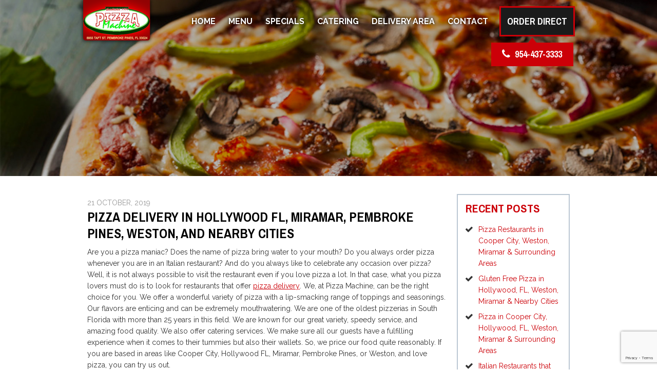

--- FILE ---
content_type: text/html; charset=UTF-8
request_url: https://www.pizzamachineonline.com/pizza-delivery-in-hollywood-fl-miramar-pembroke-pines-weston-and-nearby-cities-2/
body_size: 12189
content:
<!doctype html>
<html><head>
<meta charset="UTF-8">
<meta name="viewport" content="width=device-width, initial-scale=1.0,  maximum-scale=1.0">
<link rel="pingback" href="" />
<link rel="shortcut icon" href="https://www.pizzamachineonline.com/wp-content/themes/scpizza/favicon.ico" type="image/x-icon" />
<link href="https://fonts.googleapis.com/css?family=Pragati+Narrow:400,700|Raleway:400,400i,600,700" rel="stylesheet">
<title>Pizza Delivery in Hollywood FL, Miramar, Pembroke Pines, and Weston</title>
<!-- All in One SEO 4.9.3 - aioseo.com -->
<meta name="description" content="Pizza Delivery in Hollywood FL, Miramar, Pembroke Pines, and Weston. We are an Italian Resturant with Local Pizza Delivery, you can also Order Pizza Online in Cooper City." />
<meta name="robots" content="max-image-preview:large" />
<meta name="author" content="Jeremy Dalton"/>
<link rel="canonical" href="https://www.pizzamachineonline.com/pizza-delivery-in-hollywood-fl-miramar-pembroke-pines-weston-and-nearby-cities-2/" />
<meta name="generator" content="All in One SEO (AIOSEO) 4.9.3" />
<script type="application/ld+json" class="aioseo-schema">
{"@context":"https:\/\/schema.org","@graph":[{"@type":"Article","@id":"https:\/\/www.pizzamachineonline.com\/pizza-delivery-in-hollywood-fl-miramar-pembroke-pines-weston-and-nearby-cities-2\/#article","name":"Pizza Delivery in Hollywood FL, Miramar, Pembroke Pines, and Weston","headline":"Pizza Delivery in Hollywood FL, Miramar, Pembroke Pines, Weston, and Nearby Cities","author":{"@id":"https:\/\/www.pizzamachineonline.com\/author\/pizadmin\/#author"},"publisher":{"@id":"https:\/\/www.pizzamachineonline.com\/#organization"},"image":{"@type":"ImageObject","url":"https:\/\/www.pizzamachineonline.com\/wp-content\/uploads\/2016\/08\/gluten-free-pizza-pizza-machine.jpg","@id":"https:\/\/www.pizzamachineonline.com\/pizza-delivery-in-hollywood-fl-miramar-pembroke-pines-weston-and-nearby-cities-2\/#articleImage","width":1920,"height":850,"caption":"Gluten Free Pizza in Weston, Cooper City, Hollywood, FL, Pembroke Pines"},"datePublished":"2019-10-21T16:01:49-04:00","dateModified":"2019-10-11T16:03:37-04:00","inLanguage":"en-US","mainEntityOfPage":{"@id":"https:\/\/www.pizzamachineonline.com\/pizza-delivery-in-hollywood-fl-miramar-pembroke-pines-weston-and-nearby-cities-2\/#webpage"},"isPartOf":{"@id":"https:\/\/www.pizzamachineonline.com\/pizza-delivery-in-hollywood-fl-miramar-pembroke-pines-weston-and-nearby-cities-2\/#webpage"},"articleSection":"Uncategorized"},{"@type":"BreadcrumbList","@id":"https:\/\/www.pizzamachineonline.com\/pizza-delivery-in-hollywood-fl-miramar-pembroke-pines-weston-and-nearby-cities-2\/#breadcrumblist","itemListElement":[{"@type":"ListItem","@id":"https:\/\/www.pizzamachineonline.com#listItem","position":1,"name":"Home","item":"https:\/\/www.pizzamachineonline.com","nextItem":{"@type":"ListItem","@id":"https:\/\/www.pizzamachineonline.com\/category\/uncategorized\/#listItem","name":"Uncategorized"}},{"@type":"ListItem","@id":"https:\/\/www.pizzamachineonline.com\/category\/uncategorized\/#listItem","position":2,"name":"Uncategorized","item":"https:\/\/www.pizzamachineonline.com\/category\/uncategorized\/","nextItem":{"@type":"ListItem","@id":"https:\/\/www.pizzamachineonline.com\/pizza-delivery-in-hollywood-fl-miramar-pembroke-pines-weston-and-nearby-cities-2\/#listItem","name":"Pizza Delivery in Hollywood FL, Miramar, Pembroke Pines, Weston, and Nearby Cities"},"previousItem":{"@type":"ListItem","@id":"https:\/\/www.pizzamachineonline.com#listItem","name":"Home"}},{"@type":"ListItem","@id":"https:\/\/www.pizzamachineonline.com\/pizza-delivery-in-hollywood-fl-miramar-pembroke-pines-weston-and-nearby-cities-2\/#listItem","position":3,"name":"Pizza Delivery in Hollywood FL, Miramar, Pembroke Pines, Weston, and Nearby Cities","previousItem":{"@type":"ListItem","@id":"https:\/\/www.pizzamachineonline.com\/category\/uncategorized\/#listItem","name":"Uncategorized"}}]},{"@type":"Organization","@id":"https:\/\/www.pizzamachineonline.com\/#organization","url":"https:\/\/www.pizzamachineonline.com\/"},{"@type":"Person","@id":"https:\/\/www.pizzamachineonline.com\/author\/pizadmin\/#author","url":"https:\/\/www.pizzamachineonline.com\/author\/pizadmin\/","name":"Jeremy Dalton"},{"@type":"WebPage","@id":"https:\/\/www.pizzamachineonline.com\/pizza-delivery-in-hollywood-fl-miramar-pembroke-pines-weston-and-nearby-cities-2\/#webpage","url":"https:\/\/www.pizzamachineonline.com\/pizza-delivery-in-hollywood-fl-miramar-pembroke-pines-weston-and-nearby-cities-2\/","name":"Pizza Delivery in Hollywood FL, Miramar, Pembroke Pines, and Weston","description":"Pizza Delivery in Hollywood FL, Miramar, Pembroke Pines, and Weston. We are an Italian Resturant with Local Pizza Delivery, you can also Order Pizza Online in Cooper City.","inLanguage":"en-US","isPartOf":{"@id":"https:\/\/www.pizzamachineonline.com\/#website"},"breadcrumb":{"@id":"https:\/\/www.pizzamachineonline.com\/pizza-delivery-in-hollywood-fl-miramar-pembroke-pines-weston-and-nearby-cities-2\/#breadcrumblist"},"author":{"@id":"https:\/\/www.pizzamachineonline.com\/author\/pizadmin\/#author"},"creator":{"@id":"https:\/\/www.pizzamachineonline.com\/author\/pizadmin\/#author"},"datePublished":"2019-10-21T16:01:49-04:00","dateModified":"2019-10-11T16:03:37-04:00"},{"@type":"WebSite","@id":"https:\/\/www.pizzamachineonline.com\/#website","url":"https:\/\/www.pizzamachineonline.com\/","inLanguage":"en-US","publisher":{"@id":"https:\/\/www.pizzamachineonline.com\/#organization"}}]}
</script>
<!-- All in One SEO -->
<script type="text/javascript">
/* <![CDATA[ */
window._wpemojiSettings = {"baseUrl":"https:\/\/s.w.org\/images\/core\/emoji\/14.0.0\/72x72\/","ext":".png","svgUrl":"https:\/\/s.w.org\/images\/core\/emoji\/14.0.0\/svg\/","svgExt":".svg","source":{"concatemoji":"https:\/\/www.pizzamachineonline.com\/wp-includes\/js\/wp-emoji-release.min.js?ver=6.4.7"}};
/*! This file is auto-generated */
!function(i,n){var o,s,e;function c(e){try{var t={supportTests:e,timestamp:(new Date).valueOf()};sessionStorage.setItem(o,JSON.stringify(t))}catch(e){}}function p(e,t,n){e.clearRect(0,0,e.canvas.width,e.canvas.height),e.fillText(t,0,0);var t=new Uint32Array(e.getImageData(0,0,e.canvas.width,e.canvas.height).data),r=(e.clearRect(0,0,e.canvas.width,e.canvas.height),e.fillText(n,0,0),new Uint32Array(e.getImageData(0,0,e.canvas.width,e.canvas.height).data));return t.every(function(e,t){return e===r[t]})}function u(e,t,n){switch(t){case"flag":return n(e,"\ud83c\udff3\ufe0f\u200d\u26a7\ufe0f","\ud83c\udff3\ufe0f\u200b\u26a7\ufe0f")?!1:!n(e,"\ud83c\uddfa\ud83c\uddf3","\ud83c\uddfa\u200b\ud83c\uddf3")&&!n(e,"\ud83c\udff4\udb40\udc67\udb40\udc62\udb40\udc65\udb40\udc6e\udb40\udc67\udb40\udc7f","\ud83c\udff4\u200b\udb40\udc67\u200b\udb40\udc62\u200b\udb40\udc65\u200b\udb40\udc6e\u200b\udb40\udc67\u200b\udb40\udc7f");case"emoji":return!n(e,"\ud83e\udef1\ud83c\udffb\u200d\ud83e\udef2\ud83c\udfff","\ud83e\udef1\ud83c\udffb\u200b\ud83e\udef2\ud83c\udfff")}return!1}function f(e,t,n){var r="undefined"!=typeof WorkerGlobalScope&&self instanceof WorkerGlobalScope?new OffscreenCanvas(300,150):i.createElement("canvas"),a=r.getContext("2d",{willReadFrequently:!0}),o=(a.textBaseline="top",a.font="600 32px Arial",{});return e.forEach(function(e){o[e]=t(a,e,n)}),o}function t(e){var t=i.createElement("script");t.src=e,t.defer=!0,i.head.appendChild(t)}"undefined"!=typeof Promise&&(o="wpEmojiSettingsSupports",s=["flag","emoji"],n.supports={everything:!0,everythingExceptFlag:!0},e=new Promise(function(e){i.addEventListener("DOMContentLoaded",e,{once:!0})}),new Promise(function(t){var n=function(){try{var e=JSON.parse(sessionStorage.getItem(o));if("object"==typeof e&&"number"==typeof e.timestamp&&(new Date).valueOf()<e.timestamp+604800&&"object"==typeof e.supportTests)return e.supportTests}catch(e){}return null}();if(!n){if("undefined"!=typeof Worker&&"undefined"!=typeof OffscreenCanvas&&"undefined"!=typeof URL&&URL.createObjectURL&&"undefined"!=typeof Blob)try{var e="postMessage("+f.toString()+"("+[JSON.stringify(s),u.toString(),p.toString()].join(",")+"));",r=new Blob([e],{type:"text/javascript"}),a=new Worker(URL.createObjectURL(r),{name:"wpTestEmojiSupports"});return void(a.onmessage=function(e){c(n=e.data),a.terminate(),t(n)})}catch(e){}c(n=f(s,u,p))}t(n)}).then(function(e){for(var t in e)n.supports[t]=e[t],n.supports.everything=n.supports.everything&&n.supports[t],"flag"!==t&&(n.supports.everythingExceptFlag=n.supports.everythingExceptFlag&&n.supports[t]);n.supports.everythingExceptFlag=n.supports.everythingExceptFlag&&!n.supports.flag,n.DOMReady=!1,n.readyCallback=function(){n.DOMReady=!0}}).then(function(){return e}).then(function(){var e;n.supports.everything||(n.readyCallback(),(e=n.source||{}).concatemoji?t(e.concatemoji):e.wpemoji&&e.twemoji&&(t(e.twemoji),t(e.wpemoji)))}))}((window,document),window._wpemojiSettings);
/* ]]> */
</script>
<style id='wp-emoji-styles-inline-css' type='text/css'>
img.wp-smiley, img.emoji {
display: inline !important;
border: none !important;
box-shadow: none !important;
height: 1em !important;
width: 1em !important;
margin: 0 0.07em !important;
vertical-align: -0.1em !important;
background: none !important;
padding: 0 !important;
}
</style>
<!-- <link rel='stylesheet' id='wp-block-library-css' href='https://www.pizzamachineonline.com/wp-includes/css/dist/block-library/style.min.css?ver=6.4.7' type='text/css' media='all' /> -->
<!-- <link rel='stylesheet' id='aioseo/css/src/vue/standalone/blocks/table-of-contents/global.scss-css' href='https://www.pizzamachineonline.com/wp-content/plugins/all-in-one-seo-pack/dist/Lite/assets/css/table-of-contents/global.e90f6d47.css?ver=4.9.3' type='text/css' media='all' /> -->
<link rel="stylesheet" type="text/css" href="//www.pizzamachineonline.com/wp-content/cache/wpfc-minified/132ottyu/dqss.css" media="all"/>
<style id='classic-theme-styles-inline-css' type='text/css'>
/*! This file is auto-generated */
.wp-block-button__link{color:#fff;background-color:#32373c;border-radius:9999px;box-shadow:none;text-decoration:none;padding:calc(.667em + 2px) calc(1.333em + 2px);font-size:1.125em}.wp-block-file__button{background:#32373c;color:#fff;text-decoration:none}
</style>
<style id='global-styles-inline-css' type='text/css'>
body{--wp--preset--color--black: #000000;--wp--preset--color--cyan-bluish-gray: #abb8c3;--wp--preset--color--white: #ffffff;--wp--preset--color--pale-pink: #f78da7;--wp--preset--color--vivid-red: #cf2e2e;--wp--preset--color--luminous-vivid-orange: #ff6900;--wp--preset--color--luminous-vivid-amber: #fcb900;--wp--preset--color--light-green-cyan: #7bdcb5;--wp--preset--color--vivid-green-cyan: #00d084;--wp--preset--color--pale-cyan-blue: #8ed1fc;--wp--preset--color--vivid-cyan-blue: #0693e3;--wp--preset--color--vivid-purple: #9b51e0;--wp--preset--gradient--vivid-cyan-blue-to-vivid-purple: linear-gradient(135deg,rgba(6,147,227,1) 0%,rgb(155,81,224) 100%);--wp--preset--gradient--light-green-cyan-to-vivid-green-cyan: linear-gradient(135deg,rgb(122,220,180) 0%,rgb(0,208,130) 100%);--wp--preset--gradient--luminous-vivid-amber-to-luminous-vivid-orange: linear-gradient(135deg,rgba(252,185,0,1) 0%,rgba(255,105,0,1) 100%);--wp--preset--gradient--luminous-vivid-orange-to-vivid-red: linear-gradient(135deg,rgba(255,105,0,1) 0%,rgb(207,46,46) 100%);--wp--preset--gradient--very-light-gray-to-cyan-bluish-gray: linear-gradient(135deg,rgb(238,238,238) 0%,rgb(169,184,195) 100%);--wp--preset--gradient--cool-to-warm-spectrum: linear-gradient(135deg,rgb(74,234,220) 0%,rgb(151,120,209) 20%,rgb(207,42,186) 40%,rgb(238,44,130) 60%,rgb(251,105,98) 80%,rgb(254,248,76) 100%);--wp--preset--gradient--blush-light-purple: linear-gradient(135deg,rgb(255,206,236) 0%,rgb(152,150,240) 100%);--wp--preset--gradient--blush-bordeaux: linear-gradient(135deg,rgb(254,205,165) 0%,rgb(254,45,45) 50%,rgb(107,0,62) 100%);--wp--preset--gradient--luminous-dusk: linear-gradient(135deg,rgb(255,203,112) 0%,rgb(199,81,192) 50%,rgb(65,88,208) 100%);--wp--preset--gradient--pale-ocean: linear-gradient(135deg,rgb(255,245,203) 0%,rgb(182,227,212) 50%,rgb(51,167,181) 100%);--wp--preset--gradient--electric-grass: linear-gradient(135deg,rgb(202,248,128) 0%,rgb(113,206,126) 100%);--wp--preset--gradient--midnight: linear-gradient(135deg,rgb(2,3,129) 0%,rgb(40,116,252) 100%);--wp--preset--font-size--small: 13px;--wp--preset--font-size--medium: 20px;--wp--preset--font-size--large: 36px;--wp--preset--font-size--x-large: 42px;--wp--preset--spacing--20: 0.44rem;--wp--preset--spacing--30: 0.67rem;--wp--preset--spacing--40: 1rem;--wp--preset--spacing--50: 1.5rem;--wp--preset--spacing--60: 2.25rem;--wp--preset--spacing--70: 3.38rem;--wp--preset--spacing--80: 5.06rem;--wp--preset--shadow--natural: 6px 6px 9px rgba(0, 0, 0, 0.2);--wp--preset--shadow--deep: 12px 12px 50px rgba(0, 0, 0, 0.4);--wp--preset--shadow--sharp: 6px 6px 0px rgba(0, 0, 0, 0.2);--wp--preset--shadow--outlined: 6px 6px 0px -3px rgba(255, 255, 255, 1), 6px 6px rgba(0, 0, 0, 1);--wp--preset--shadow--crisp: 6px 6px 0px rgba(0, 0, 0, 1);}:where(.is-layout-flex){gap: 0.5em;}:where(.is-layout-grid){gap: 0.5em;}body .is-layout-flow > .alignleft{float: left;margin-inline-start: 0;margin-inline-end: 2em;}body .is-layout-flow > .alignright{float: right;margin-inline-start: 2em;margin-inline-end: 0;}body .is-layout-flow > .aligncenter{margin-left: auto !important;margin-right: auto !important;}body .is-layout-constrained > .alignleft{float: left;margin-inline-start: 0;margin-inline-end: 2em;}body .is-layout-constrained > .alignright{float: right;margin-inline-start: 2em;margin-inline-end: 0;}body .is-layout-constrained > .aligncenter{margin-left: auto !important;margin-right: auto !important;}body .is-layout-constrained > :where(:not(.alignleft):not(.alignright):not(.alignfull)){max-width: var(--wp--style--global--content-size);margin-left: auto !important;margin-right: auto !important;}body .is-layout-constrained > .alignwide{max-width: var(--wp--style--global--wide-size);}body .is-layout-flex{display: flex;}body .is-layout-flex{flex-wrap: wrap;align-items: center;}body .is-layout-flex > *{margin: 0;}body .is-layout-grid{display: grid;}body .is-layout-grid > *{margin: 0;}:where(.wp-block-columns.is-layout-flex){gap: 2em;}:where(.wp-block-columns.is-layout-grid){gap: 2em;}:where(.wp-block-post-template.is-layout-flex){gap: 1.25em;}:where(.wp-block-post-template.is-layout-grid){gap: 1.25em;}.has-black-color{color: var(--wp--preset--color--black) !important;}.has-cyan-bluish-gray-color{color: var(--wp--preset--color--cyan-bluish-gray) !important;}.has-white-color{color: var(--wp--preset--color--white) !important;}.has-pale-pink-color{color: var(--wp--preset--color--pale-pink) !important;}.has-vivid-red-color{color: var(--wp--preset--color--vivid-red) !important;}.has-luminous-vivid-orange-color{color: var(--wp--preset--color--luminous-vivid-orange) !important;}.has-luminous-vivid-amber-color{color: var(--wp--preset--color--luminous-vivid-amber) !important;}.has-light-green-cyan-color{color: var(--wp--preset--color--light-green-cyan) !important;}.has-vivid-green-cyan-color{color: var(--wp--preset--color--vivid-green-cyan) !important;}.has-pale-cyan-blue-color{color: var(--wp--preset--color--pale-cyan-blue) !important;}.has-vivid-cyan-blue-color{color: var(--wp--preset--color--vivid-cyan-blue) !important;}.has-vivid-purple-color{color: var(--wp--preset--color--vivid-purple) !important;}.has-black-background-color{background-color: var(--wp--preset--color--black) !important;}.has-cyan-bluish-gray-background-color{background-color: var(--wp--preset--color--cyan-bluish-gray) !important;}.has-white-background-color{background-color: var(--wp--preset--color--white) !important;}.has-pale-pink-background-color{background-color: var(--wp--preset--color--pale-pink) !important;}.has-vivid-red-background-color{background-color: var(--wp--preset--color--vivid-red) !important;}.has-luminous-vivid-orange-background-color{background-color: var(--wp--preset--color--luminous-vivid-orange) !important;}.has-luminous-vivid-amber-background-color{background-color: var(--wp--preset--color--luminous-vivid-amber) !important;}.has-light-green-cyan-background-color{background-color: var(--wp--preset--color--light-green-cyan) !important;}.has-vivid-green-cyan-background-color{background-color: var(--wp--preset--color--vivid-green-cyan) !important;}.has-pale-cyan-blue-background-color{background-color: var(--wp--preset--color--pale-cyan-blue) !important;}.has-vivid-cyan-blue-background-color{background-color: var(--wp--preset--color--vivid-cyan-blue) !important;}.has-vivid-purple-background-color{background-color: var(--wp--preset--color--vivid-purple) !important;}.has-black-border-color{border-color: var(--wp--preset--color--black) !important;}.has-cyan-bluish-gray-border-color{border-color: var(--wp--preset--color--cyan-bluish-gray) !important;}.has-white-border-color{border-color: var(--wp--preset--color--white) !important;}.has-pale-pink-border-color{border-color: var(--wp--preset--color--pale-pink) !important;}.has-vivid-red-border-color{border-color: var(--wp--preset--color--vivid-red) !important;}.has-luminous-vivid-orange-border-color{border-color: var(--wp--preset--color--luminous-vivid-orange) !important;}.has-luminous-vivid-amber-border-color{border-color: var(--wp--preset--color--luminous-vivid-amber) !important;}.has-light-green-cyan-border-color{border-color: var(--wp--preset--color--light-green-cyan) !important;}.has-vivid-green-cyan-border-color{border-color: var(--wp--preset--color--vivid-green-cyan) !important;}.has-pale-cyan-blue-border-color{border-color: var(--wp--preset--color--pale-cyan-blue) !important;}.has-vivid-cyan-blue-border-color{border-color: var(--wp--preset--color--vivid-cyan-blue) !important;}.has-vivid-purple-border-color{border-color: var(--wp--preset--color--vivid-purple) !important;}.has-vivid-cyan-blue-to-vivid-purple-gradient-background{background: var(--wp--preset--gradient--vivid-cyan-blue-to-vivid-purple) !important;}.has-light-green-cyan-to-vivid-green-cyan-gradient-background{background: var(--wp--preset--gradient--light-green-cyan-to-vivid-green-cyan) !important;}.has-luminous-vivid-amber-to-luminous-vivid-orange-gradient-background{background: var(--wp--preset--gradient--luminous-vivid-amber-to-luminous-vivid-orange) !important;}.has-luminous-vivid-orange-to-vivid-red-gradient-background{background: var(--wp--preset--gradient--luminous-vivid-orange-to-vivid-red) !important;}.has-very-light-gray-to-cyan-bluish-gray-gradient-background{background: var(--wp--preset--gradient--very-light-gray-to-cyan-bluish-gray) !important;}.has-cool-to-warm-spectrum-gradient-background{background: var(--wp--preset--gradient--cool-to-warm-spectrum) !important;}.has-blush-light-purple-gradient-background{background: var(--wp--preset--gradient--blush-light-purple) !important;}.has-blush-bordeaux-gradient-background{background: var(--wp--preset--gradient--blush-bordeaux) !important;}.has-luminous-dusk-gradient-background{background: var(--wp--preset--gradient--luminous-dusk) !important;}.has-pale-ocean-gradient-background{background: var(--wp--preset--gradient--pale-ocean) !important;}.has-electric-grass-gradient-background{background: var(--wp--preset--gradient--electric-grass) !important;}.has-midnight-gradient-background{background: var(--wp--preset--gradient--midnight) !important;}.has-small-font-size{font-size: var(--wp--preset--font-size--small) !important;}.has-medium-font-size{font-size: var(--wp--preset--font-size--medium) !important;}.has-large-font-size{font-size: var(--wp--preset--font-size--large) !important;}.has-x-large-font-size{font-size: var(--wp--preset--font-size--x-large) !important;}
.wp-block-navigation a:where(:not(.wp-element-button)){color: inherit;}
:where(.wp-block-post-template.is-layout-flex){gap: 1.25em;}:where(.wp-block-post-template.is-layout-grid){gap: 1.25em;}
:where(.wp-block-columns.is-layout-flex){gap: 2em;}:where(.wp-block-columns.is-layout-grid){gap: 2em;}
.wp-block-pullquote{font-size: 1.5em;line-height: 1.6;}
</style>
<!-- <link rel='stylesheet' id='contact-form-7-css' href='https://www.pizzamachineonline.com/wp-content/plugins/contact-form-7/includes/css/styles.css?ver=5.9.8' type='text/css' media='all' /> -->
<!-- <link rel='stylesheet' id='page-list-style-css' href='https://www.pizzamachineonline.com/wp-content/plugins/page-list/css/page-list.css?ver=5.9' type='text/css' media='all' /> -->
<!-- <link rel='stylesheet' id='stylesheet-css' href='https://www.pizzamachineonline.com/wp-content/themes/scpizza/style.css?ver=1.6.0' type='text/css' media='all' /> -->
<!-- <link rel='stylesheet' id='font-awesome-css' href='https://www.pizzamachineonline.com/wp-content/themes/scpizza/css/fa.css?ver=4.4' type='text/css' media='all' /> -->
<!-- <link rel='stylesheet' id='animate-css' href='https://www.pizzamachineonline.com/wp-content/themes/scpizza/css/animate.css?ver=1.1' type='text/css' media='all' /> -->
<!-- <link rel='stylesheet' id='tablepress-default-css' href='https://www.pizzamachineonline.com/wp-content/plugins/tablepress/css/build/default.css?ver=3.2.6' type='text/css' media='all' /> -->
<link rel="stylesheet" type="text/css" href="//www.pizzamachineonline.com/wp-content/cache/wpfc-minified/8n8oj04r/aaw9t.css" media="all"/>
<script src='//www.pizzamachineonline.com/wp-content/cache/wpfc-minified/l9tr2o8q/aaw9t.js' type="text/javascript"></script>
<!-- <script type="text/javascript" src="https://www.pizzamachineonline.com/wp-includes/js/jquery/jquery.min.js?ver=3.7.1" id="jquery-core-js"></script> -->
<!-- <script type="text/javascript" src="https://www.pizzamachineonline.com/wp-includes/js/jquery/jquery-migrate.min.js?ver=3.4.1" id="jquery-migrate-js"></script> -->
<!-- <script type="text/javascript" src="https://www.pizzamachineonline.com/wp-content/themes/scpizza/js/core.jquery.ui.js?ver=1.10.4" id="core-jquery-ui-js"></script> -->
<!-- <script type="text/javascript" src="https://www.pizzamachineonline.com/wp-content/themes/scpizza/js/core.plugins.js?ver=1.2.0" id="core-plugin-js"></script> -->
<!-- <script type="text/javascript" src="https://www.pizzamachineonline.com/wp-content/themes/scpizza/js/jquery.waypoints.js?ver=2.0.5" id="waypoints-js"></script> -->
<!-- <script type="text/javascript" src="https://www.pizzamachineonline.com/wp-content/themes/scpizza/js/jquery.plugin.js?ver=1.1.5" id="plugin-js"></script> -->
<!-- <script type="text/javascript" src="https://www.pizzamachineonline.com/wp-content/themes/scpizza/js/jquery.init.js?ver=1.1.0" id="jqinit-js"></script> -->
<link rel="https://api.w.org/" href="https://www.pizzamachineonline.com/wp-json/" /><link rel="alternate" type="application/json" href="https://www.pizzamachineonline.com/wp-json/wp/v2/posts/895" /><link rel='shortlink' href='https://www.pizzamachineonline.com/?p=895' />
<link rel="alternate" type="application/json+oembed" href="https://www.pizzamachineonline.com/wp-json/oembed/1.0/embed?url=https%3A%2F%2Fwww.pizzamachineonline.com%2Fpizza-delivery-in-hollywood-fl-miramar-pembroke-pines-weston-and-nearby-cities-2%2F" />
<link rel="alternate" type="text/xml+oembed" href="https://www.pizzamachineonline.com/wp-json/oembed/1.0/embed?url=https%3A%2F%2Fwww.pizzamachineonline.com%2Fpizza-delivery-in-hollywood-fl-miramar-pembroke-pines-weston-and-nearby-cities-2%2F&#038;format=xml" />
<!-- This site is optimized with the Schema plugin v1.7.9.6 - https://schema.press -->
<script type="application/ld+json">{"@context":"https:\/\/schema.org\/","@type":"BlogPosting","mainEntityOfPage":{"@type":"WebPage","@id":"https:\/\/www.pizzamachineonline.com\/pizza-delivery-in-hollywood-fl-miramar-pembroke-pines-weston-and-nearby-cities-2\/"},"url":"https:\/\/www.pizzamachineonline.com\/pizza-delivery-in-hollywood-fl-miramar-pembroke-pines-weston-and-nearby-cities-2\/","headline":"Pizza Delivery in Hollywood FL, Miramar, Pembroke Pines, Weston, and Nearby Cities","datePublished":"2019-10-21T16:01:49-04:00","dateModified":"2019-10-11T16:03:37-04:00","publisher":{"@type":"Organization","@id":"https:\/\/www.pizzamachineonline.com\/#organization","name":"Pizza Machine Online","logo":{"@type":"ImageObject","url":"https:\/\/www.pizzamachineonline.com\/wp-content\/uploads\/2018\/12\/pizza-machine-publisher-logo.jpg","width":600,"height":60}},"image":{"@type":"ImageObject","url":"https:\/\/www.pizzamachineonline.com\/wp-content\/uploads\/2016\/08\/gluten-free-pizza-pizza-machine-1200x531.jpg","width":696,"height":"174"},"articleSection":"Uncategorized","description":"Are you a pizza maniac? Does the name of pizza bring water to your mouth? Do you always order pizza whenever you are in an Italian restaurant? And do you always like to celebrate any occasion over pizza? Well, it is not always possible to visit the restaurant even","author":{"@type":"Person","name":"Jeremy Dalton","url":"https:\/\/www.pizzamachineonline.com\/author\/pizadmin\/","image":{"@type":"ImageObject","url":"https:\/\/secure.gravatar.com\/avatar\/8a079d7ff2958a9d0b00f43de7cfe4a2?s=96&d=mm&r=g","height":96,"width":96}}}</script>
<script async src="https://boostlysms.com/api/webform/embed?ft=857e56e0-1f8f-415b-adda-dca630895b09"></script>
<meta name="generator" content="Powered by Slider Revolution 6.5.25 - responsive, Mobile-Friendly Slider Plugin for WordPress with comfortable drag and drop interface." />
<script>function setREVStartSize(e){
//window.requestAnimationFrame(function() {
window.RSIW = window.RSIW===undefined ? window.innerWidth : window.RSIW;
window.RSIH = window.RSIH===undefined ? window.innerHeight : window.RSIH;
try {
var pw = document.getElementById(e.c).parentNode.offsetWidth,
newh;
pw = pw===0 || isNaN(pw) || (e.l=="fullwidth" || e.layout=="fullwidth") ? window.RSIW : pw;
e.tabw = e.tabw===undefined ? 0 : parseInt(e.tabw);
e.thumbw = e.thumbw===undefined ? 0 : parseInt(e.thumbw);
e.tabh = e.tabh===undefined ? 0 : parseInt(e.tabh);
e.thumbh = e.thumbh===undefined ? 0 : parseInt(e.thumbh);
e.tabhide = e.tabhide===undefined ? 0 : parseInt(e.tabhide);
e.thumbhide = e.thumbhide===undefined ? 0 : parseInt(e.thumbhide);
e.mh = e.mh===undefined || e.mh=="" || e.mh==="auto" ? 0 : parseInt(e.mh,0);
if(e.layout==="fullscreen" || e.l==="fullscreen")
newh = Math.max(e.mh,window.RSIH);
else{
e.gw = Array.isArray(e.gw) ? e.gw : [e.gw];
for (var i in e.rl) if (e.gw[i]===undefined || e.gw[i]===0) e.gw[i] = e.gw[i-1];
e.gh = e.el===undefined || e.el==="" || (Array.isArray(e.el) && e.el.length==0)? e.gh : e.el;
e.gh = Array.isArray(e.gh) ? e.gh : [e.gh];
for (var i in e.rl) if (e.gh[i]===undefined || e.gh[i]===0) e.gh[i] = e.gh[i-1];
var nl = new Array(e.rl.length),
ix = 0,
sl;
e.tabw = e.tabhide>=pw ? 0 : e.tabw;
e.thumbw = e.thumbhide>=pw ? 0 : e.thumbw;
e.tabh = e.tabhide>=pw ? 0 : e.tabh;
e.thumbh = e.thumbhide>=pw ? 0 : e.thumbh;
for (var i in e.rl) nl[i] = e.rl[i]<window.RSIW ? 0 : e.rl[i];
sl = nl[0];
for (var i in nl) if (sl>nl[i] && nl[i]>0) { sl = nl[i]; ix=i;}
var m = pw>(e.gw[ix]+e.tabw+e.thumbw) ? 1 : (pw-(e.tabw+e.thumbw)) / (e.gw[ix]);
newh =  (e.gh[ix] * m) + (e.tabh + e.thumbh);
}
var el = document.getElementById(e.c);
if (el!==null && el) el.style.height = newh+"px";
el = document.getElementById(e.c+"_wrapper");
if (el!==null && el) {
el.style.height = newh+"px";
el.style.display = "block";
}
} catch(e){
console.log("Failure at Presize of Slider:" + e)
}
//});
};</script>
<style type="text/css" id="wp-custom-css">
section.section.wrapper.single-page.specials-update-page.no-sidebar.full-width {
padding-top: 0;
}
.page-id-1782 .site-banner.section {
display: none;
}
tr {
height: auto !important;
}
td {
height: auto !important;
}
div#gallery-8, div#gallery-9 {
display: flex;
align-items: center;
justify-content: center;
}
.menuPic {text-align: left; vertical-align: middle; display: table-cell; height: 220px!important; color: #CC0008;}
.menuPic span {font-size:1.5em; line-height:1.3em;}
@media (max-width: 600px) {.menuPic {height: 100%!important;}}
.page-id-5 #gallery-2 dl {margin: 0px!important;}
.ibanner .cpn .sm {
font-size: 45px!important;
line-height: 67px;
}
.header.slider-has .ibanner .cpn .content {
margin-top: 0px;
}
.page-id-6 .site-banner {
display: none;
}
.specials-page {
padding-top: 0;
}
.cn-cta-mobile-container {display: none;} @media (max-width: 767px) {body {margin-bottom: 150px;} .cn-cta-mobile-container {align-items: center; background-color: #0b2135; bottom: 0; box-sizing: border-box; display: flex; justify-content: center; left: 0; padding: 16px 32px 16px 32px; position: fixed; width: 100%; z-index: 99;} .cn-cta-mobile-btn {background-color: #FFFFFF; border-radius: 4px; color: #0b2135 !important; font-size: 14px; font-weight: bold; letter-spacing: 1.1px; padding: 14px; text-align: center; text-decoration: none; text-transform: uppercase; width: 100%;}}
@media (max-width:767px) {
.page-id-6 .appstore{
display: none;
}
}
/* Catering Page */
.section-catering-header {
background:#121212;
padding: 2rem 0;
}
.section-catering-header h1 {
color: white;
margin-bottom: 0;
padding-bottom: 0;
}
.section-catering-entry .column.last {
display: flex;
}
.section-catering-entry .column.last .content{
display: flex;
align-items: stretch;
justify-content: stretch;
flex: 1;
}
.section-catering-entry .column.last .content p {
display: flex;
flex: 1;
}
.section-catering-entry .column.last .content p img {
flex: 1;
object-fit: cover;
margin: 0;
}
.section-flex .inner-content {
display: flex;
align-items: stretch;
}
.section-catering-table {
background: #2b2b2b;
}
.section-catering-table h2 {
padding: 0;
margin-bottom: 2rem;
}
.section-catering-table h2 span {
color: white!important;
border-bottom: 4px solid #c2272d;
padding-bottom: 0;
}
.section-catering-table .ec-table-header {
padding-bottom: 2rem
}
.section-catering-table .ec-table-header p span {
color: white;
}
.section-catering-table .ec-table-header p {
color: rgba(255,255,255,.8)
}
.section-catering-table .ec-table-body .tablepress {
--head-active-bg-color: #c2272d;
--head-bg-color: #c2272d;
--head-text-color: white;
}
@media (max-width:767px) {
.section-flex .inner-content {
flex-direction: column
}
.section-catering-entry .column {
width: 100%;
}
.section-catering-header {
margin-top: 10px;
}
.section-catering-entry img {
margin: 0 auto 15px auto;
}
}
/* 
temp hide specials */
.ec-hide-special {
display: none;
}
.page-id-1419 .site-banner {
display: none;
}
.page-id-1419 .wrapper {
padding: 0;
}		</style>
<style media="screen" type="text/css" id="dynamic-1x0">.ibanner { background:#000000 } .header-sticky {position:fixed; top: -300px; z-index:99; display:block; transition: all 0.6s ease-in-out 0s; -webkit-transition: all 0.6s ease-in-out 0s; -moz-transition: all 0.6s ease-in-out 0s;} .header-sticky.fixed-now {top: 0;} .admin-bar .header-sticky.fixed-now {top:32px;} .header-sticky.sticky-yes {box-shadow:0 0 4px #000; -moz-box-shadow:0 0 4px #000; -webkit-box-shadow:0 0 4px #000;} </style><!-- Google tag (gtag.js) -->
<script async src="https://www.googletagmanager.com/gtag/js?id=G-LGJFPJGJ0C"></script>
<script>
window.dataLayer = window.dataLayer || [];
function gtag(){dataLayer.push(arguments);}
gtag('js', new Date());
gtag('config', 'G-LGJFPJGJ0C');
</script><!--[if lt IE 9]> <script src="https://www.pizzamachineonline.com/wp-content/themes/scpizza/js/ie.html5.js"></script><![endif]-->
</head>
<body id="body" class="post-template-default single single-post postid-895 single-format-standard   lang-en  is-sticky">
<!-- COVID Message (Hidden) 
<section class="importantMessage" style="background-color: #ffea9c;">
<div class="main">
<p>
<strong>&nbsp;<br><span style="font-size: 1em;">OPEN MONDAY - SATURDAY</span></strong>
</p>
<p>
Due to COVID-19, the current labor shortage in our country, and still having all the intentions of hiring personnel for our pizzeria,  we have been forced to change our <a href="https://www.pizzamachineonline.com/contact/">business hours</a> to a restricted schedule.  Once we are able to regroup and have a working force to again work full schedule;  we look forward to returning to our normal business hours.<br><b>Mon-Thu: 11:00am – 9:00pm<br>Fri-Sat: 11:00am – 10:00 pm | Sun: Closed</b><br><strong>Thank you!<br>-Ricardo & Laura Fonseca</strong></p>		 
<p>		  <a href="https://www.pizzamachineonline.com/contact/">NOW HIRING / APPLY NOW</a></p>  
</div>
</section>
End COVID Message -->
<header id="masthead" class="masthead header header-global header-style1 sticky-yes has-banner has-titles section">
<div class="site-header section">
<div class="main">
<div class="site-logo">
<a href="https://www.pizzamachineonline.com/">
<img src="https://www.pizzamachineonline.com/wp-content/themes/scpizza/images/logo.png" alt=""></a>
</div>
<div class="buttons"><a class="button btn-trans" href="https://pizzamachine.hungerrush.com/"><span>Order Direct</span></a><div class="call-number"><a href="tel:9544373333"><i class="fa fa-phone"></i> 954-437-3333</a></div></div>            <nav class="inav primary-nav" role="navigation">
<ul id="navmain" class="menu"><li id="menu-item-21" class="menu-item menu-item-type-post_type menu-item-object-page menu-item-home menu-item-21"><a href="https://www.pizzamachineonline.com/"><span>Home</span></a></li>
<li id="menu-item-22" class="menu-item menu-item-type-post_type menu-item-object-page menu-item-22"><a href="https://www.pizzamachineonline.com/menu/"><span>Menu</span></a></li>
<li id="menu-item-1807" class="menu-item menu-item-type-post_type menu-item-object-page menu-item-1807"><a href="https://www.pizzamachineonline.com/specials/"><span>Specials</span></a></li>
<li id="menu-item-24" class="menu-item menu-item-type-post_type menu-item-object-page menu-item-24"><a href="https://www.pizzamachineonline.com/catering/"><span>Catering</span></a></li>
<li id="menu-item-25" class="menu-item menu-item-type-post_type menu-item-object-page menu-item-25"><a href="https://www.pizzamachineonline.com/delivery-area/"><span>Delivery Area</span></a></li>
<li id="menu-item-26" class="menu-item menu-item-type-post_type menu-item-object-page menu-item-26"><a href="https://www.pizzamachineonline.com/contact/"><span>Contact</span></a></li>
</ul>                <div class="menu-toggle"><i class="icon fa fa-bars"></i><i class="icon fa fa-close"></i><span>Menu</span></div>
</nav>
</div>
</div>
<div class="site-banner section">
<div class="ibanner section banner-static banner-iblog">
<div class="ov ov-static page-title"><div class="main"><div class="cpn cpn al-left"><h2 class="title title-alter"><span>Pizza Delivery in Hollywood FL, Miramar, Pembroke Pines, Weston, and Nearby Cities</span></h2></div></div></div><div class="ebanner"><img src="https://www.pizzamachineonline.com/wp-content/themes/scpizza/images/banner-default.jpg" alt="" /></div>        </div>       
</div>
<!-- <div class="appstore">
<div class="main">
<div class="store-wrap">
<div class="playstore">
<a href="https://play.google.com/store/apps/details?id=com.chownow.pizzamachine" target="_blank">
<img src="https://www.pizzamachineonline.com/wp-content/themes/scpizza/images/playstore.png" alt="" width="100px">
</a>
</div>
<div class="applestore">
<a href="https://apps.apple.com/us/app/pizza-machine/id1556808504" target="_blank">
<img src="https://www.pizzamachineonline.com/wp-content/themes/scpizza/images/applestore2.png" alt=""width="100px">
</a>
</div>
</div>
</div>
</div>
-->
</header>
<section id="wrap" class="section wrap page-container inside-ipage">
<div class="main"><section class="section wrapper iblog iblog-post has-sidebar right-sidebar">
<div class="icontent grid9">
<div class="content-indent">
<article class="ep esingle post-895 post type-post status-publish format-standard hentry category-uncategorized">
<header class="page-heading post-title">
<div class="post-meta">
<span class="post-date">21 October, 2019</span>
</div>
<h1 class="heading">Pizza Delivery in Hollywood FL, Miramar, Pembroke Pines, Weston, and Nearby Cities</h1>
</header>
<div class="entry-content entry">
<p>Are you a pizza maniac? Does the name of pizza bring water to your mouth? Do you always order pizza whenever you are in an Italian restaurant? And do you always like to celebrate any occasion over pizza? Well, it is not always possible to visit the restaurant even if you love pizza a lot. In that case, what you pizza lovers must do is to look for restaurants that offer <a href="https://www.pizzamachineonline.com/delivery-area/">pizza delivery</a>. We, at Pizza Machine, can be the right choice for you. We offer a wonderful variety of pizza with a lip-smacking range of toppings and seasonings. Our flavors are enticing and can be extremely mouthwatering. We are one of the oldest pizzerias in South Florida with more than 25 years in this field. We are known for our great variety, speedy service, and amazing food quality. We also offer catering services. We make sure all our guests have a fulfilling experience when it comes to their tummies but also their wallets. So, we price our food quite reasonably. If you are based in areas like Cooper City, Hollywood FL, Miramar, Pembroke Pines, or Weston, and love pizza, you can try us out.</p>
<div class="wp-block-image"><figure class="alignright is-resized"><img fetchpriority="high" decoding="async" src="https://www.pizzamachineonline.com/wp-content/uploads/2016/08/gluten-free-pizza-pizza-machine-1200x531.jpg" alt="Pizza Delivery in Hollywood FL, Miramar, Pembroke Pines, Weston" class="wp-image-831" width="395" height="174" srcset="https://www.pizzamachineonline.com/wp-content/uploads/2016/08/gluten-free-pizza-pizza-machine-1200x531.jpg 1200w, https://www.pizzamachineonline.com/wp-content/uploads/2016/08/gluten-free-pizza-pizza-machine-780x345.jpg 780w, https://www.pizzamachineonline.com/wp-content/uploads/2016/08/gluten-free-pizza-pizza-machine-768x340.jpg 768w, https://www.pizzamachineonline.com/wp-content/uploads/2016/08/gluten-free-pizza-pizza-machine.jpg 1920w" sizes="(max-width: 395px) 100vw, 395px" /></figure></div>
<p>Here, we have put together a few benefits of a
restaurant delivery pizza at your doorstep. Take a look.</p>
<ul><li><strong>Save Time</strong></li></ul>
<p>Sometimes you might be too busy at work or at home to
go out and eat something or even cook for yourself. In such a situation, a
pizza delivery service can be a blessing. You can get the pizza delivered at
home or office at any time you want. So, you can save a lot of time.</p>
<ul><li><strong>No Hassle</strong></li></ul>
<p>If it is raining outside and suddenly you start
getting pizza cravings, a delivery service can really help a lot. Or sometimes
you might just feel lazy to go out but your heart might just want a bite of
your favorite pizza. Just order online and get it delivered from a pizza
delivery service.</p>
<p>So, if you think we can offer you a great pizza
delivery service, then order now. </p>
</div>
</article>
</div>
</div>
<aside class="rightside sidebar grid3">
<div class="side-indent equal">
<div class="wgs wgs-side wgs-side-blog widget_recent_entries recent-posts-2" id="recent-posts-2"><div class="widget-content">
<h3 class="wg-title"><span>Recent Posts</span></h3>
<ul>
<li>
<a href="https://www.pizzamachineonline.com/pizza-restaurants-in-cooper-city-weston-miramar-surrounding-areas/">Pizza Restaurants in Cooper City, Weston, Miramar &#038; Surrounding Areas</a>
</li>
<li>
<a href="https://www.pizzamachineonline.com/gluten-free-pizza-in-hollywood-fl-weston-miramar-nearby-cities/">Gluten Free Pizza in Hollywood, FL, Weston, Miramar &#038; Nearby Cities</a>
</li>
<li>
<a href="https://www.pizzamachineonline.com/pizza-in-cooper-city-hollywood-fl-weston-miramar-surrounding-areas-2/">Pizza in Cooper City, Hollywood, FL, Weston, Miramar &#038; Surrounding Areas</a>
</li>
<li>
<a href="https://www.pizzamachineonline.com/italian-restaurants-that-cater-in-miramar-hollywood-fl-nearby-cities/">Italian Restaurants that Cater in Miramar, Hollywood, FL &#038; Nearby Cities</a>
</li>
<li>
<a href="https://www.pizzamachineonline.com/order-pizza-online-in-weston-hollywood-fl-miramar-surrounding-areas/">Order Pizza Online in Weston, Hollywood, FL, Miramar &#038; Surrounding Areas</a>
</li>
</ul>
</div></div><div class="wgs wgs-side wgs-side-blog widget_search search-2" id="search-2"><div class="widget-content"><form method="get" class="search-form" action="https://www.pizzamachineonline.com/">
<input type="text" class="field" name="s" value="" placeholder="Search..." />
<button type="submit" class="submit"><i class="fa fa-search"></i></button>
</form></div></div>    	    <figure class="thumbs thumbs-page">
<img itemprop="image" src="https://www.pizzamachineonline.com/wp-content/themes/scpizza/images/logo.png" alt="" />
</figure>
</div>    	
</aside>
</section>
	</div></section>
<footer id="footer" class="footer section">
<div class="main">
<div class="socials socials-ft grid3"><span class="link"><a href="https://www.facebook.com/Pizza-Machine-118876884789253/" target="_blank" title="Facebook"><i class="icon icon-fb fa fa-facebook"></i></a></span><span class="link"><a href="http://www.yelp.com/biz/pizza-machine-hollywood-3" target="_blank" title="Yelp"><i class="icon icon-yp fa fa-yelp"></i></a></span></div>
<div id="citypages">
<h3 style="color:white">Cities we serve</h3>
Italian Catering for <a href="https://www.pizzamachineonline.com/catering-local-pizza-pizza-restaurants-italian-restaurants-that-cater-and-pizza-delivery-in-hollywood-fl/">Hollywood</a> | 
<a href="https://www.pizzamachineonline.com/fast-delivery-pizza-catering-local-pizza-pizza-restaurants-and-italian-restaurants-that-cater-in-cooper-city-fl/">Cooper City</a> |
<a href="https://www.pizzamachineonline.com/order-pizza-online-pizza-delivery-italian-catering-local-pizza-and-pizza-restaurants-in-weston-fl/">Weston</a> |
<a href="https://www.pizzamachineonline.com/italian-catering-pizza-delivery-local-pizza-restaurants-order-pizza-online-and-italian-restaurants-in-miramar-fl/">Miramar</a> |
<a href="https://www.pizzamachineonline.com/pizza-delivery-catering-local-pizza-pizza-restaurants-and-italian-catering-in-pembroke-pines-fl/">Pembroke Pines</a> |
<a href="https://www.pizzamachineonline.com/italian-catering-weston-pizza-restaurants/">Catering in Weston</a><br>
Pizza Delivery in <a href="https://pizzamachineonline.com/pizza-delivery-in-hollywood-fl/">Hollywood </a>| <a href="https://pizzamachineonline.com/fast-fresh-pizza-delivery-in-cooper-city-fl/">Cooper City</a> | <a href="https://pizzamachineonline.com/weston-fl-pizza-delivery-and-italian-food-restaurant/">Weston</a> | <a href="https://pizzamachineonline.com/pizza-delivery-in-miramar-fl/">Miramar</a> |<a href="https://pizzamachineonline.com/fast-pizza-delivery-in-pembroke-pines-fl/"> Pembroke Pines</a> | <a href="https://www.pizzamachineonline.com/delivery-pizza-cooper-city-italian-restaurants/">Delivery in Cooper City</a>
<br><br>
</div><!-- citypages ender -->
<div class="copyright grid9">
<p class="footer-nav"><span class="quick-nav"><a href="https://www.pizzamachineonline.com/">Home</a><span class="sep"> | </span><a href="https://www.pizzamachineonline.com/menu/">Our Menu</a><span class="sep"> | </span><a href="https://www.pizzamachineonline.com/specials/">Coupon Specials</a><span class="sep"> | </span><a href="https://www.pizzamachineonline.com/catering/">Catering Services</a><span class="sep"> | </span><a href="https://www.pizzamachineonline.com/delivery-area/">Delivery Area</a><span class="sep"> | </span><a href="https://www.pizzamachineonline.com/testimonials/">Testimonials</a><span class="sep"> | </span><a href="https://www.pizzamachineonline.com/about-us/">About Us</a><span class="sep"> | </span><a href="https://www.pizzamachineonline.com/contact/">Contact</a><span class="sep"> | </span><a href="https://www.pizzamachineonline.com/blog/">Blog</a><span class="sep"> | </span><a href="https://www.pizzamachineonline.com/sitemap/">Sitemap</a><span class="sep"> | </span><a href="https://www.pizzamachineonline.com/service-areas/">Service Areas</a><span class="sep"> | </span><a href="https://www.pizzamachineonline.com/privacy-policy/">Privacy Policy</a></span></p><p class="copy-info">&copy; 2026 Copyright. Pizza Machine Online. Marketing by <a href="http://valpak.com/advertise/" target="_blank">Valpak Media Solutions</a>.  <span class="siteby"><a href="http://www.americancreative.com/" target="_blank" title="Website Design SEO">Website Designed by American Creative</a></span></p>			</div>
</div>
</div>
</footer>
<div class="header-clone header header-global header-style1 sticky-yes has-banner has-titles header-sticky section">
<div class="site-header section">
<div class="main">
<div class="site-logo">
<a href="https://www.pizzamachineonline.com/">
<img src="https://www.pizzamachineonline.com/wp-content/themes/scpizza/images/logo.png" alt=""></a>
</div>
<div class="buttons"><a class="button btn-trans" href="https://pizzamachine.hungerrush.com/"><span>Order Direct</span></a><div class="call-number"><a href="tel:9544373333"><i class="fa fa-phone"></i> 954-437-3333</a></div></div>            <nav class="inav primary-nav" role="navigation">
<ul id="navmain-clone" class="menu"><li class="menu-item menu-item-type-post_type menu-item-object-page menu-item-home menu-item-21"><a href="https://www.pizzamachineonline.com/"><span>Home</span></a></li>
<li class="menu-item menu-item-type-post_type menu-item-object-page menu-item-22"><a href="https://www.pizzamachineonline.com/menu/"><span>Menu</span></a></li>
<li class="menu-item menu-item-type-post_type menu-item-object-page menu-item-1807"><a href="https://www.pizzamachineonline.com/specials/"><span>Specials</span></a></li>
<li class="menu-item menu-item-type-post_type menu-item-object-page menu-item-24"><a href="https://www.pizzamachineonline.com/catering/"><span>Catering</span></a></li>
<li class="menu-item menu-item-type-post_type menu-item-object-page menu-item-25"><a href="https://www.pizzamachineonline.com/delivery-area/"><span>Delivery Area</span></a></li>
<li class="menu-item menu-item-type-post_type menu-item-object-page menu-item-26"><a href="https://www.pizzamachineonline.com/contact/"><span>Contact</span></a></li>
</ul>                <div class="menu-toggle"><i class="icon fa fa-bars"></i><i class="icon fa fa-close"></i><span>Menu</span></div>
</nav>
</div>
</div>
</div>
<script>
window.RS_MODULES = window.RS_MODULES || {};
window.RS_MODULES.modules = window.RS_MODULES.modules || {};
window.RS_MODULES.waiting = window.RS_MODULES.waiting || [];
window.RS_MODULES.defered = true;
window.RS_MODULES.moduleWaiting = window.RS_MODULES.moduleWaiting || {};
window.RS_MODULES.type = 'compiled';
</script>
<script>
(function(e){
var el = document.createElement('script');
el.setAttribute('data-account', 'DfuPTeMzvV');
el.setAttribute('src', 'https://cdn.userway.org/widget.js');
document.body.appendChild(el);
})();
</script><!-- <link rel='stylesheet' id='rs-plugin-settings-css' href='https://www.pizzamachineonline.com/wp-content/plugins/revslider/public/assets/css/rs6.css?ver=6.5.25' type='text/css' media='all' /> -->
<link rel="stylesheet" type="text/css" href="//www.pizzamachineonline.com/wp-content/cache/wpfc-minified/kdi9e4zg/aaw9t.css" media="all"/>
<style id='rs-plugin-settings-inline-css' type='text/css'>
#rs-demo-id {}
</style>
<script type="text/javascript" src="https://www.pizzamachineonline.com/wp-includes/js/dist/vendor/wp-polyfill-inert.min.js?ver=3.1.2" id="wp-polyfill-inert-js"></script>
<script type="text/javascript" src="https://www.pizzamachineonline.com/wp-includes/js/dist/vendor/regenerator-runtime.min.js?ver=0.14.0" id="regenerator-runtime-js"></script>
<script type="text/javascript" src="https://www.pizzamachineonline.com/wp-includes/js/dist/vendor/wp-polyfill.min.js?ver=3.15.0" id="wp-polyfill-js"></script>
<script type="text/javascript" src="https://www.pizzamachineonline.com/wp-includes/js/dist/hooks.min.js?ver=c6aec9a8d4e5a5d543a1" id="wp-hooks-js"></script>
<script type="text/javascript" src="https://www.pizzamachineonline.com/wp-includes/js/dist/i18n.min.js?ver=7701b0c3857f914212ef" id="wp-i18n-js"></script>
<script type="text/javascript" id="wp-i18n-js-after">
/* <![CDATA[ */
wp.i18n.setLocaleData( { 'text direction\u0004ltr': [ 'ltr' ] } );
/* ]]> */
</script>
<script type="text/javascript" src="https://www.pizzamachineonline.com/wp-content/plugins/contact-form-7/includes/swv/js/index.js?ver=5.9.8" id="swv-js"></script>
<script type="text/javascript" id="contact-form-7-js-extra">
/* <![CDATA[ */
var wpcf7 = {"api":{"root":"https:\/\/www.pizzamachineonline.com\/wp-json\/","namespace":"contact-form-7\/v1"}};
/* ]]> */
</script>
<script type="text/javascript" src="https://www.pizzamachineonline.com/wp-content/plugins/contact-form-7/includes/js/index.js?ver=5.9.8" id="contact-form-7-js"></script>
<script type="text/javascript" src="https://www.pizzamachineonline.com/wp-content/plugins/revslider/public/assets/js/rbtools.min.js?ver=6.5.18" defer async id="tp-tools-js"></script>
<script type="text/javascript" src="https://www.pizzamachineonline.com/wp-content/plugins/revslider/public/assets/js/rs6.min.js?ver=6.5.25" defer async id="revmin-js"></script>
<script type="text/javascript" src="https://www.google.com/recaptcha/api.js?render=6LdM4zgeAAAAANDtLyMpZAwCL14ToS0080Iqfnus&amp;ver=3.0" id="google-recaptcha-js"></script>
<script type="text/javascript" id="wpcf7-recaptcha-js-extra">
/* <![CDATA[ */
var wpcf7_recaptcha = {"sitekey":"6LdM4zgeAAAAANDtLyMpZAwCL14ToS0080Iqfnus","actions":{"homepage":"homepage","contactform":"contactform"}};
/* ]]> */
</script>
<script type="text/javascript" src="https://www.pizzamachineonline.com/wp-content/plugins/contact-form-7/modules/recaptcha/index.js?ver=5.9.8" id="wpcf7-recaptcha-js"></script>
<script type="text/javascript" src="https://www.pizzamachineonline.com/wp-includes/js/comment-reply.min.js?ver=6.4.7" id="comment-reply-js" async="async" data-wp-strategy="async"></script>
<!-- JSON Schema.org for Services - City Pages -->
<!-- JSON Schema.org for Local Business - Contact Page -->
<!-- <script src="https://cf.chownowcdn.com/latest/static/integrations/ordering-modal.min.js" data-chownow-company-id="24417"></script> -->
<style>.cn-cta-mobile-container {display: none;} @media (max-width: 767px) {body {margin-bottom: 150px;} .cn-cta-mobile-container {align-items: center; background-color: #0b2135; bottom: 0; box-sizing: border-box; display: flex; justify-content: center; left: 0; padding: 16px 32px 16px 32px; position: fixed; width: 100%; z-index: 99;} .cn-cta-mobile-btn {background-color: #FFFFFF; border-radius: 4px; color: #0b2135 !important; font-size: 14px; font-weight: bold; letter-spacing: 1.1px; padding: 14px; text-align: center; text-decoration: none; text-transform: uppercase; width: 100%;}}</style><div class="cn-cta-mobile-container"><a class="chownow-order-online cn-cta-mobile-btn" href="https://pizzamachine.hungerrush.com/" target="_blank">Order Online</a></div>
</body>
</html><!-- WP Fastest Cache file was created in 0.315 seconds, on January 20, 2026 @ 1:55 pm -->

--- FILE ---
content_type: text/html; charset=utf-8
request_url: https://www.google.com/recaptcha/api2/anchor?ar=1&k=6LdM4zgeAAAAANDtLyMpZAwCL14ToS0080Iqfnus&co=aHR0cHM6Ly93d3cucGl6emFtYWNoaW5lb25saW5lLmNvbTo0NDM.&hl=en&v=PoyoqOPhxBO7pBk68S4YbpHZ&size=invisible&anchor-ms=20000&execute-ms=30000&cb=lfttm0nr19ii
body_size: 48572
content:
<!DOCTYPE HTML><html dir="ltr" lang="en"><head><meta http-equiv="Content-Type" content="text/html; charset=UTF-8">
<meta http-equiv="X-UA-Compatible" content="IE=edge">
<title>reCAPTCHA</title>
<style type="text/css">
/* cyrillic-ext */
@font-face {
  font-family: 'Roboto';
  font-style: normal;
  font-weight: 400;
  font-stretch: 100%;
  src: url(//fonts.gstatic.com/s/roboto/v48/KFO7CnqEu92Fr1ME7kSn66aGLdTylUAMa3GUBHMdazTgWw.woff2) format('woff2');
  unicode-range: U+0460-052F, U+1C80-1C8A, U+20B4, U+2DE0-2DFF, U+A640-A69F, U+FE2E-FE2F;
}
/* cyrillic */
@font-face {
  font-family: 'Roboto';
  font-style: normal;
  font-weight: 400;
  font-stretch: 100%;
  src: url(//fonts.gstatic.com/s/roboto/v48/KFO7CnqEu92Fr1ME7kSn66aGLdTylUAMa3iUBHMdazTgWw.woff2) format('woff2');
  unicode-range: U+0301, U+0400-045F, U+0490-0491, U+04B0-04B1, U+2116;
}
/* greek-ext */
@font-face {
  font-family: 'Roboto';
  font-style: normal;
  font-weight: 400;
  font-stretch: 100%;
  src: url(//fonts.gstatic.com/s/roboto/v48/KFO7CnqEu92Fr1ME7kSn66aGLdTylUAMa3CUBHMdazTgWw.woff2) format('woff2');
  unicode-range: U+1F00-1FFF;
}
/* greek */
@font-face {
  font-family: 'Roboto';
  font-style: normal;
  font-weight: 400;
  font-stretch: 100%;
  src: url(//fonts.gstatic.com/s/roboto/v48/KFO7CnqEu92Fr1ME7kSn66aGLdTylUAMa3-UBHMdazTgWw.woff2) format('woff2');
  unicode-range: U+0370-0377, U+037A-037F, U+0384-038A, U+038C, U+038E-03A1, U+03A3-03FF;
}
/* math */
@font-face {
  font-family: 'Roboto';
  font-style: normal;
  font-weight: 400;
  font-stretch: 100%;
  src: url(//fonts.gstatic.com/s/roboto/v48/KFO7CnqEu92Fr1ME7kSn66aGLdTylUAMawCUBHMdazTgWw.woff2) format('woff2');
  unicode-range: U+0302-0303, U+0305, U+0307-0308, U+0310, U+0312, U+0315, U+031A, U+0326-0327, U+032C, U+032F-0330, U+0332-0333, U+0338, U+033A, U+0346, U+034D, U+0391-03A1, U+03A3-03A9, U+03B1-03C9, U+03D1, U+03D5-03D6, U+03F0-03F1, U+03F4-03F5, U+2016-2017, U+2034-2038, U+203C, U+2040, U+2043, U+2047, U+2050, U+2057, U+205F, U+2070-2071, U+2074-208E, U+2090-209C, U+20D0-20DC, U+20E1, U+20E5-20EF, U+2100-2112, U+2114-2115, U+2117-2121, U+2123-214F, U+2190, U+2192, U+2194-21AE, U+21B0-21E5, U+21F1-21F2, U+21F4-2211, U+2213-2214, U+2216-22FF, U+2308-230B, U+2310, U+2319, U+231C-2321, U+2336-237A, U+237C, U+2395, U+239B-23B7, U+23D0, U+23DC-23E1, U+2474-2475, U+25AF, U+25B3, U+25B7, U+25BD, U+25C1, U+25CA, U+25CC, U+25FB, U+266D-266F, U+27C0-27FF, U+2900-2AFF, U+2B0E-2B11, U+2B30-2B4C, U+2BFE, U+3030, U+FF5B, U+FF5D, U+1D400-1D7FF, U+1EE00-1EEFF;
}
/* symbols */
@font-face {
  font-family: 'Roboto';
  font-style: normal;
  font-weight: 400;
  font-stretch: 100%;
  src: url(//fonts.gstatic.com/s/roboto/v48/KFO7CnqEu92Fr1ME7kSn66aGLdTylUAMaxKUBHMdazTgWw.woff2) format('woff2');
  unicode-range: U+0001-000C, U+000E-001F, U+007F-009F, U+20DD-20E0, U+20E2-20E4, U+2150-218F, U+2190, U+2192, U+2194-2199, U+21AF, U+21E6-21F0, U+21F3, U+2218-2219, U+2299, U+22C4-22C6, U+2300-243F, U+2440-244A, U+2460-24FF, U+25A0-27BF, U+2800-28FF, U+2921-2922, U+2981, U+29BF, U+29EB, U+2B00-2BFF, U+4DC0-4DFF, U+FFF9-FFFB, U+10140-1018E, U+10190-1019C, U+101A0, U+101D0-101FD, U+102E0-102FB, U+10E60-10E7E, U+1D2C0-1D2D3, U+1D2E0-1D37F, U+1F000-1F0FF, U+1F100-1F1AD, U+1F1E6-1F1FF, U+1F30D-1F30F, U+1F315, U+1F31C, U+1F31E, U+1F320-1F32C, U+1F336, U+1F378, U+1F37D, U+1F382, U+1F393-1F39F, U+1F3A7-1F3A8, U+1F3AC-1F3AF, U+1F3C2, U+1F3C4-1F3C6, U+1F3CA-1F3CE, U+1F3D4-1F3E0, U+1F3ED, U+1F3F1-1F3F3, U+1F3F5-1F3F7, U+1F408, U+1F415, U+1F41F, U+1F426, U+1F43F, U+1F441-1F442, U+1F444, U+1F446-1F449, U+1F44C-1F44E, U+1F453, U+1F46A, U+1F47D, U+1F4A3, U+1F4B0, U+1F4B3, U+1F4B9, U+1F4BB, U+1F4BF, U+1F4C8-1F4CB, U+1F4D6, U+1F4DA, U+1F4DF, U+1F4E3-1F4E6, U+1F4EA-1F4ED, U+1F4F7, U+1F4F9-1F4FB, U+1F4FD-1F4FE, U+1F503, U+1F507-1F50B, U+1F50D, U+1F512-1F513, U+1F53E-1F54A, U+1F54F-1F5FA, U+1F610, U+1F650-1F67F, U+1F687, U+1F68D, U+1F691, U+1F694, U+1F698, U+1F6AD, U+1F6B2, U+1F6B9-1F6BA, U+1F6BC, U+1F6C6-1F6CF, U+1F6D3-1F6D7, U+1F6E0-1F6EA, U+1F6F0-1F6F3, U+1F6F7-1F6FC, U+1F700-1F7FF, U+1F800-1F80B, U+1F810-1F847, U+1F850-1F859, U+1F860-1F887, U+1F890-1F8AD, U+1F8B0-1F8BB, U+1F8C0-1F8C1, U+1F900-1F90B, U+1F93B, U+1F946, U+1F984, U+1F996, U+1F9E9, U+1FA00-1FA6F, U+1FA70-1FA7C, U+1FA80-1FA89, U+1FA8F-1FAC6, U+1FACE-1FADC, U+1FADF-1FAE9, U+1FAF0-1FAF8, U+1FB00-1FBFF;
}
/* vietnamese */
@font-face {
  font-family: 'Roboto';
  font-style: normal;
  font-weight: 400;
  font-stretch: 100%;
  src: url(//fonts.gstatic.com/s/roboto/v48/KFO7CnqEu92Fr1ME7kSn66aGLdTylUAMa3OUBHMdazTgWw.woff2) format('woff2');
  unicode-range: U+0102-0103, U+0110-0111, U+0128-0129, U+0168-0169, U+01A0-01A1, U+01AF-01B0, U+0300-0301, U+0303-0304, U+0308-0309, U+0323, U+0329, U+1EA0-1EF9, U+20AB;
}
/* latin-ext */
@font-face {
  font-family: 'Roboto';
  font-style: normal;
  font-weight: 400;
  font-stretch: 100%;
  src: url(//fonts.gstatic.com/s/roboto/v48/KFO7CnqEu92Fr1ME7kSn66aGLdTylUAMa3KUBHMdazTgWw.woff2) format('woff2');
  unicode-range: U+0100-02BA, U+02BD-02C5, U+02C7-02CC, U+02CE-02D7, U+02DD-02FF, U+0304, U+0308, U+0329, U+1D00-1DBF, U+1E00-1E9F, U+1EF2-1EFF, U+2020, U+20A0-20AB, U+20AD-20C0, U+2113, U+2C60-2C7F, U+A720-A7FF;
}
/* latin */
@font-face {
  font-family: 'Roboto';
  font-style: normal;
  font-weight: 400;
  font-stretch: 100%;
  src: url(//fonts.gstatic.com/s/roboto/v48/KFO7CnqEu92Fr1ME7kSn66aGLdTylUAMa3yUBHMdazQ.woff2) format('woff2');
  unicode-range: U+0000-00FF, U+0131, U+0152-0153, U+02BB-02BC, U+02C6, U+02DA, U+02DC, U+0304, U+0308, U+0329, U+2000-206F, U+20AC, U+2122, U+2191, U+2193, U+2212, U+2215, U+FEFF, U+FFFD;
}
/* cyrillic-ext */
@font-face {
  font-family: 'Roboto';
  font-style: normal;
  font-weight: 500;
  font-stretch: 100%;
  src: url(//fonts.gstatic.com/s/roboto/v48/KFO7CnqEu92Fr1ME7kSn66aGLdTylUAMa3GUBHMdazTgWw.woff2) format('woff2');
  unicode-range: U+0460-052F, U+1C80-1C8A, U+20B4, U+2DE0-2DFF, U+A640-A69F, U+FE2E-FE2F;
}
/* cyrillic */
@font-face {
  font-family: 'Roboto';
  font-style: normal;
  font-weight: 500;
  font-stretch: 100%;
  src: url(//fonts.gstatic.com/s/roboto/v48/KFO7CnqEu92Fr1ME7kSn66aGLdTylUAMa3iUBHMdazTgWw.woff2) format('woff2');
  unicode-range: U+0301, U+0400-045F, U+0490-0491, U+04B0-04B1, U+2116;
}
/* greek-ext */
@font-face {
  font-family: 'Roboto';
  font-style: normal;
  font-weight: 500;
  font-stretch: 100%;
  src: url(//fonts.gstatic.com/s/roboto/v48/KFO7CnqEu92Fr1ME7kSn66aGLdTylUAMa3CUBHMdazTgWw.woff2) format('woff2');
  unicode-range: U+1F00-1FFF;
}
/* greek */
@font-face {
  font-family: 'Roboto';
  font-style: normal;
  font-weight: 500;
  font-stretch: 100%;
  src: url(//fonts.gstatic.com/s/roboto/v48/KFO7CnqEu92Fr1ME7kSn66aGLdTylUAMa3-UBHMdazTgWw.woff2) format('woff2');
  unicode-range: U+0370-0377, U+037A-037F, U+0384-038A, U+038C, U+038E-03A1, U+03A3-03FF;
}
/* math */
@font-face {
  font-family: 'Roboto';
  font-style: normal;
  font-weight: 500;
  font-stretch: 100%;
  src: url(//fonts.gstatic.com/s/roboto/v48/KFO7CnqEu92Fr1ME7kSn66aGLdTylUAMawCUBHMdazTgWw.woff2) format('woff2');
  unicode-range: U+0302-0303, U+0305, U+0307-0308, U+0310, U+0312, U+0315, U+031A, U+0326-0327, U+032C, U+032F-0330, U+0332-0333, U+0338, U+033A, U+0346, U+034D, U+0391-03A1, U+03A3-03A9, U+03B1-03C9, U+03D1, U+03D5-03D6, U+03F0-03F1, U+03F4-03F5, U+2016-2017, U+2034-2038, U+203C, U+2040, U+2043, U+2047, U+2050, U+2057, U+205F, U+2070-2071, U+2074-208E, U+2090-209C, U+20D0-20DC, U+20E1, U+20E5-20EF, U+2100-2112, U+2114-2115, U+2117-2121, U+2123-214F, U+2190, U+2192, U+2194-21AE, U+21B0-21E5, U+21F1-21F2, U+21F4-2211, U+2213-2214, U+2216-22FF, U+2308-230B, U+2310, U+2319, U+231C-2321, U+2336-237A, U+237C, U+2395, U+239B-23B7, U+23D0, U+23DC-23E1, U+2474-2475, U+25AF, U+25B3, U+25B7, U+25BD, U+25C1, U+25CA, U+25CC, U+25FB, U+266D-266F, U+27C0-27FF, U+2900-2AFF, U+2B0E-2B11, U+2B30-2B4C, U+2BFE, U+3030, U+FF5B, U+FF5D, U+1D400-1D7FF, U+1EE00-1EEFF;
}
/* symbols */
@font-face {
  font-family: 'Roboto';
  font-style: normal;
  font-weight: 500;
  font-stretch: 100%;
  src: url(//fonts.gstatic.com/s/roboto/v48/KFO7CnqEu92Fr1ME7kSn66aGLdTylUAMaxKUBHMdazTgWw.woff2) format('woff2');
  unicode-range: U+0001-000C, U+000E-001F, U+007F-009F, U+20DD-20E0, U+20E2-20E4, U+2150-218F, U+2190, U+2192, U+2194-2199, U+21AF, U+21E6-21F0, U+21F3, U+2218-2219, U+2299, U+22C4-22C6, U+2300-243F, U+2440-244A, U+2460-24FF, U+25A0-27BF, U+2800-28FF, U+2921-2922, U+2981, U+29BF, U+29EB, U+2B00-2BFF, U+4DC0-4DFF, U+FFF9-FFFB, U+10140-1018E, U+10190-1019C, U+101A0, U+101D0-101FD, U+102E0-102FB, U+10E60-10E7E, U+1D2C0-1D2D3, U+1D2E0-1D37F, U+1F000-1F0FF, U+1F100-1F1AD, U+1F1E6-1F1FF, U+1F30D-1F30F, U+1F315, U+1F31C, U+1F31E, U+1F320-1F32C, U+1F336, U+1F378, U+1F37D, U+1F382, U+1F393-1F39F, U+1F3A7-1F3A8, U+1F3AC-1F3AF, U+1F3C2, U+1F3C4-1F3C6, U+1F3CA-1F3CE, U+1F3D4-1F3E0, U+1F3ED, U+1F3F1-1F3F3, U+1F3F5-1F3F7, U+1F408, U+1F415, U+1F41F, U+1F426, U+1F43F, U+1F441-1F442, U+1F444, U+1F446-1F449, U+1F44C-1F44E, U+1F453, U+1F46A, U+1F47D, U+1F4A3, U+1F4B0, U+1F4B3, U+1F4B9, U+1F4BB, U+1F4BF, U+1F4C8-1F4CB, U+1F4D6, U+1F4DA, U+1F4DF, U+1F4E3-1F4E6, U+1F4EA-1F4ED, U+1F4F7, U+1F4F9-1F4FB, U+1F4FD-1F4FE, U+1F503, U+1F507-1F50B, U+1F50D, U+1F512-1F513, U+1F53E-1F54A, U+1F54F-1F5FA, U+1F610, U+1F650-1F67F, U+1F687, U+1F68D, U+1F691, U+1F694, U+1F698, U+1F6AD, U+1F6B2, U+1F6B9-1F6BA, U+1F6BC, U+1F6C6-1F6CF, U+1F6D3-1F6D7, U+1F6E0-1F6EA, U+1F6F0-1F6F3, U+1F6F7-1F6FC, U+1F700-1F7FF, U+1F800-1F80B, U+1F810-1F847, U+1F850-1F859, U+1F860-1F887, U+1F890-1F8AD, U+1F8B0-1F8BB, U+1F8C0-1F8C1, U+1F900-1F90B, U+1F93B, U+1F946, U+1F984, U+1F996, U+1F9E9, U+1FA00-1FA6F, U+1FA70-1FA7C, U+1FA80-1FA89, U+1FA8F-1FAC6, U+1FACE-1FADC, U+1FADF-1FAE9, U+1FAF0-1FAF8, U+1FB00-1FBFF;
}
/* vietnamese */
@font-face {
  font-family: 'Roboto';
  font-style: normal;
  font-weight: 500;
  font-stretch: 100%;
  src: url(//fonts.gstatic.com/s/roboto/v48/KFO7CnqEu92Fr1ME7kSn66aGLdTylUAMa3OUBHMdazTgWw.woff2) format('woff2');
  unicode-range: U+0102-0103, U+0110-0111, U+0128-0129, U+0168-0169, U+01A0-01A1, U+01AF-01B0, U+0300-0301, U+0303-0304, U+0308-0309, U+0323, U+0329, U+1EA0-1EF9, U+20AB;
}
/* latin-ext */
@font-face {
  font-family: 'Roboto';
  font-style: normal;
  font-weight: 500;
  font-stretch: 100%;
  src: url(//fonts.gstatic.com/s/roboto/v48/KFO7CnqEu92Fr1ME7kSn66aGLdTylUAMa3KUBHMdazTgWw.woff2) format('woff2');
  unicode-range: U+0100-02BA, U+02BD-02C5, U+02C7-02CC, U+02CE-02D7, U+02DD-02FF, U+0304, U+0308, U+0329, U+1D00-1DBF, U+1E00-1E9F, U+1EF2-1EFF, U+2020, U+20A0-20AB, U+20AD-20C0, U+2113, U+2C60-2C7F, U+A720-A7FF;
}
/* latin */
@font-face {
  font-family: 'Roboto';
  font-style: normal;
  font-weight: 500;
  font-stretch: 100%;
  src: url(//fonts.gstatic.com/s/roboto/v48/KFO7CnqEu92Fr1ME7kSn66aGLdTylUAMa3yUBHMdazQ.woff2) format('woff2');
  unicode-range: U+0000-00FF, U+0131, U+0152-0153, U+02BB-02BC, U+02C6, U+02DA, U+02DC, U+0304, U+0308, U+0329, U+2000-206F, U+20AC, U+2122, U+2191, U+2193, U+2212, U+2215, U+FEFF, U+FFFD;
}
/* cyrillic-ext */
@font-face {
  font-family: 'Roboto';
  font-style: normal;
  font-weight: 900;
  font-stretch: 100%;
  src: url(//fonts.gstatic.com/s/roboto/v48/KFO7CnqEu92Fr1ME7kSn66aGLdTylUAMa3GUBHMdazTgWw.woff2) format('woff2');
  unicode-range: U+0460-052F, U+1C80-1C8A, U+20B4, U+2DE0-2DFF, U+A640-A69F, U+FE2E-FE2F;
}
/* cyrillic */
@font-face {
  font-family: 'Roboto';
  font-style: normal;
  font-weight: 900;
  font-stretch: 100%;
  src: url(//fonts.gstatic.com/s/roboto/v48/KFO7CnqEu92Fr1ME7kSn66aGLdTylUAMa3iUBHMdazTgWw.woff2) format('woff2');
  unicode-range: U+0301, U+0400-045F, U+0490-0491, U+04B0-04B1, U+2116;
}
/* greek-ext */
@font-face {
  font-family: 'Roboto';
  font-style: normal;
  font-weight: 900;
  font-stretch: 100%;
  src: url(//fonts.gstatic.com/s/roboto/v48/KFO7CnqEu92Fr1ME7kSn66aGLdTylUAMa3CUBHMdazTgWw.woff2) format('woff2');
  unicode-range: U+1F00-1FFF;
}
/* greek */
@font-face {
  font-family: 'Roboto';
  font-style: normal;
  font-weight: 900;
  font-stretch: 100%;
  src: url(//fonts.gstatic.com/s/roboto/v48/KFO7CnqEu92Fr1ME7kSn66aGLdTylUAMa3-UBHMdazTgWw.woff2) format('woff2');
  unicode-range: U+0370-0377, U+037A-037F, U+0384-038A, U+038C, U+038E-03A1, U+03A3-03FF;
}
/* math */
@font-face {
  font-family: 'Roboto';
  font-style: normal;
  font-weight: 900;
  font-stretch: 100%;
  src: url(//fonts.gstatic.com/s/roboto/v48/KFO7CnqEu92Fr1ME7kSn66aGLdTylUAMawCUBHMdazTgWw.woff2) format('woff2');
  unicode-range: U+0302-0303, U+0305, U+0307-0308, U+0310, U+0312, U+0315, U+031A, U+0326-0327, U+032C, U+032F-0330, U+0332-0333, U+0338, U+033A, U+0346, U+034D, U+0391-03A1, U+03A3-03A9, U+03B1-03C9, U+03D1, U+03D5-03D6, U+03F0-03F1, U+03F4-03F5, U+2016-2017, U+2034-2038, U+203C, U+2040, U+2043, U+2047, U+2050, U+2057, U+205F, U+2070-2071, U+2074-208E, U+2090-209C, U+20D0-20DC, U+20E1, U+20E5-20EF, U+2100-2112, U+2114-2115, U+2117-2121, U+2123-214F, U+2190, U+2192, U+2194-21AE, U+21B0-21E5, U+21F1-21F2, U+21F4-2211, U+2213-2214, U+2216-22FF, U+2308-230B, U+2310, U+2319, U+231C-2321, U+2336-237A, U+237C, U+2395, U+239B-23B7, U+23D0, U+23DC-23E1, U+2474-2475, U+25AF, U+25B3, U+25B7, U+25BD, U+25C1, U+25CA, U+25CC, U+25FB, U+266D-266F, U+27C0-27FF, U+2900-2AFF, U+2B0E-2B11, U+2B30-2B4C, U+2BFE, U+3030, U+FF5B, U+FF5D, U+1D400-1D7FF, U+1EE00-1EEFF;
}
/* symbols */
@font-face {
  font-family: 'Roboto';
  font-style: normal;
  font-weight: 900;
  font-stretch: 100%;
  src: url(//fonts.gstatic.com/s/roboto/v48/KFO7CnqEu92Fr1ME7kSn66aGLdTylUAMaxKUBHMdazTgWw.woff2) format('woff2');
  unicode-range: U+0001-000C, U+000E-001F, U+007F-009F, U+20DD-20E0, U+20E2-20E4, U+2150-218F, U+2190, U+2192, U+2194-2199, U+21AF, U+21E6-21F0, U+21F3, U+2218-2219, U+2299, U+22C4-22C6, U+2300-243F, U+2440-244A, U+2460-24FF, U+25A0-27BF, U+2800-28FF, U+2921-2922, U+2981, U+29BF, U+29EB, U+2B00-2BFF, U+4DC0-4DFF, U+FFF9-FFFB, U+10140-1018E, U+10190-1019C, U+101A0, U+101D0-101FD, U+102E0-102FB, U+10E60-10E7E, U+1D2C0-1D2D3, U+1D2E0-1D37F, U+1F000-1F0FF, U+1F100-1F1AD, U+1F1E6-1F1FF, U+1F30D-1F30F, U+1F315, U+1F31C, U+1F31E, U+1F320-1F32C, U+1F336, U+1F378, U+1F37D, U+1F382, U+1F393-1F39F, U+1F3A7-1F3A8, U+1F3AC-1F3AF, U+1F3C2, U+1F3C4-1F3C6, U+1F3CA-1F3CE, U+1F3D4-1F3E0, U+1F3ED, U+1F3F1-1F3F3, U+1F3F5-1F3F7, U+1F408, U+1F415, U+1F41F, U+1F426, U+1F43F, U+1F441-1F442, U+1F444, U+1F446-1F449, U+1F44C-1F44E, U+1F453, U+1F46A, U+1F47D, U+1F4A3, U+1F4B0, U+1F4B3, U+1F4B9, U+1F4BB, U+1F4BF, U+1F4C8-1F4CB, U+1F4D6, U+1F4DA, U+1F4DF, U+1F4E3-1F4E6, U+1F4EA-1F4ED, U+1F4F7, U+1F4F9-1F4FB, U+1F4FD-1F4FE, U+1F503, U+1F507-1F50B, U+1F50D, U+1F512-1F513, U+1F53E-1F54A, U+1F54F-1F5FA, U+1F610, U+1F650-1F67F, U+1F687, U+1F68D, U+1F691, U+1F694, U+1F698, U+1F6AD, U+1F6B2, U+1F6B9-1F6BA, U+1F6BC, U+1F6C6-1F6CF, U+1F6D3-1F6D7, U+1F6E0-1F6EA, U+1F6F0-1F6F3, U+1F6F7-1F6FC, U+1F700-1F7FF, U+1F800-1F80B, U+1F810-1F847, U+1F850-1F859, U+1F860-1F887, U+1F890-1F8AD, U+1F8B0-1F8BB, U+1F8C0-1F8C1, U+1F900-1F90B, U+1F93B, U+1F946, U+1F984, U+1F996, U+1F9E9, U+1FA00-1FA6F, U+1FA70-1FA7C, U+1FA80-1FA89, U+1FA8F-1FAC6, U+1FACE-1FADC, U+1FADF-1FAE9, U+1FAF0-1FAF8, U+1FB00-1FBFF;
}
/* vietnamese */
@font-face {
  font-family: 'Roboto';
  font-style: normal;
  font-weight: 900;
  font-stretch: 100%;
  src: url(//fonts.gstatic.com/s/roboto/v48/KFO7CnqEu92Fr1ME7kSn66aGLdTylUAMa3OUBHMdazTgWw.woff2) format('woff2');
  unicode-range: U+0102-0103, U+0110-0111, U+0128-0129, U+0168-0169, U+01A0-01A1, U+01AF-01B0, U+0300-0301, U+0303-0304, U+0308-0309, U+0323, U+0329, U+1EA0-1EF9, U+20AB;
}
/* latin-ext */
@font-face {
  font-family: 'Roboto';
  font-style: normal;
  font-weight: 900;
  font-stretch: 100%;
  src: url(//fonts.gstatic.com/s/roboto/v48/KFO7CnqEu92Fr1ME7kSn66aGLdTylUAMa3KUBHMdazTgWw.woff2) format('woff2');
  unicode-range: U+0100-02BA, U+02BD-02C5, U+02C7-02CC, U+02CE-02D7, U+02DD-02FF, U+0304, U+0308, U+0329, U+1D00-1DBF, U+1E00-1E9F, U+1EF2-1EFF, U+2020, U+20A0-20AB, U+20AD-20C0, U+2113, U+2C60-2C7F, U+A720-A7FF;
}
/* latin */
@font-face {
  font-family: 'Roboto';
  font-style: normal;
  font-weight: 900;
  font-stretch: 100%;
  src: url(//fonts.gstatic.com/s/roboto/v48/KFO7CnqEu92Fr1ME7kSn66aGLdTylUAMa3yUBHMdazQ.woff2) format('woff2');
  unicode-range: U+0000-00FF, U+0131, U+0152-0153, U+02BB-02BC, U+02C6, U+02DA, U+02DC, U+0304, U+0308, U+0329, U+2000-206F, U+20AC, U+2122, U+2191, U+2193, U+2212, U+2215, U+FEFF, U+FFFD;
}

</style>
<link rel="stylesheet" type="text/css" href="https://www.gstatic.com/recaptcha/releases/PoyoqOPhxBO7pBk68S4YbpHZ/styles__ltr.css">
<script nonce="4KAIyrAGlXQSdpMP1AiQPg" type="text/javascript">window['__recaptcha_api'] = 'https://www.google.com/recaptcha/api2/';</script>
<script type="text/javascript" src="https://www.gstatic.com/recaptcha/releases/PoyoqOPhxBO7pBk68S4YbpHZ/recaptcha__en.js" nonce="4KAIyrAGlXQSdpMP1AiQPg">
      
    </script></head>
<body><div id="rc-anchor-alert" class="rc-anchor-alert"></div>
<input type="hidden" id="recaptcha-token" value="[base64]">
<script type="text/javascript" nonce="4KAIyrAGlXQSdpMP1AiQPg">
      recaptcha.anchor.Main.init("[\x22ainput\x22,[\x22bgdata\x22,\x22\x22,\[base64]/[base64]/[base64]/[base64]/[base64]/[base64]/KGcoTywyNTMsTy5PKSxVRyhPLEMpKTpnKE8sMjUzLEMpLE8pKSxsKSksTykpfSxieT1mdW5jdGlvbihDLE8sdSxsKXtmb3IobD0odT1SKEMpLDApO08+MDtPLS0pbD1sPDw4fFooQyk7ZyhDLHUsbCl9LFVHPWZ1bmN0aW9uKEMsTyl7Qy5pLmxlbmd0aD4xMDQ/[base64]/[base64]/[base64]/[base64]/[base64]/[base64]/[base64]\\u003d\x22,\[base64]\\u003d\\u003d\x22,\x22ZBIHfcK7AFLCq3Egwo0EPMOnw40Gwp9TJXRgDQYyw6IJM8Kdw4rDgz8fdALCgMKqaW7CpsOkw590JRpjHE7Dg1DCqMKJw43Dq8KwEsO7w7oYw7jCm8KvI8ONfsOhOV1gw5JQMsOJwpRFw5vChm/[base64]/[base64]/DlyrDrhrCq8Ojwq0APy3Dg0nDqMKla8OEw4M+w5Ymw6TCrsO9wr5zUAvCnQ9KViMcwofDo8KpFsOZwqvCvT5ZwosjAzfDs8OCQMOqCsKoesKDw4TCiHFbw5zCnMKqwr5AwpzCuUnDk8KIcMO2w4JfwqjCmw/CsVpbSyrCgsKHw6leUE/Cm2XDlcKpcm3Dqio2BS7Dvh/Dm8ORw5IKaC1LAcO3w5nCs2N2wrLChMOHw54EwrNKw48UwrgDNMKZwrvCtsOzw7MnJTBzX8KsTHjCg8K1HMKtw7c/[base64]/Dl8Oww6zDl2ISw5/[base64]/[base64]/[base64]/DmsO/UTUlw5xbwo/CryHCrgbCrRnCv8OtwqLCg8KyHMOxw59uB8OXw4w9wopEZsOHKgXClCogwobDjcK+w6PDnXTCq27CvC9FLsOIbsKMGS3DpMOnw7dHw4kKfQjCsA7Cs8KMwrbChsK5worDicK1wovCq3HDoRcGBgnCsAB4w6HDsMObNjs+KgRdw5TClsOsw7kLb8Odb8OCDmgywp/DjcO5wqLCqcKNahrCosKuw7tbw7fCiRkYMMK2w41EPDPDlsODEsO5EXfCi0kWYntmX8O6csKDwo8mBcO8wobCtzZNw77DscOjwq/DlMKowq/ClcKgSMKhc8OSw4pRe8KEw6tcOcO8w7/CncKGSMOvwrQzEsKfwq5nwrfCqsKAJ8OZLmHDmTtpfsKWw407wrBVw5p7w4d8wo7CrQ0EesKHCsOnwoczwqnDmsO+JMKpQRbDisKCw5TCtcKJwq8QO8Ktw5LDjyo2BcKzwrgOQkphVcOgwr1nOTBEwrsIwp00woPDjMOtw6VOw605w77ChjhLfsO/w6fCt8Klw6fDlwbCscKBMlYFw5UiOMKow7ZfCHfCllDCt3hZwqDDsQrDln7CrcK8bsO4wr9vwqzCrnHClFXDusK+BiLDoMKqf8KSw4fDiF1eKG3CisOLY3jCjW9sw4HDk8OoVX/Du8KdwoQSwoIxJcO/CMKRYzHCrC7CjCctw7dQfFvCicK7w7HDhsOBw5DCisOlw4EDw6hIwq3CpcKrwrPCqsOdwr91w7/CtRXCrWhbwobDuMKLwq/CmsOTwrzChcK1IzXDj8K/Q0JRMcKlL8KsXhTCpcKQw6xaw5/CosODwp7DlRdXZcKDAMKMwovCrcKgEBnClTVlw4fDhMKSwqvDn8KMwqc/w7MZwrrDgsOuw5vDlsKIW8K4HQ3DkcK5UsORaGjDiMKmMVLCi8OZaXvChcKhcMOdN8OUwo4Uw5wswpFTwrLDiTnCksOnfMKSw5XDqzrDvwc/KTLCt15PZHLDoGXDjknDqDjDrMK2w4FUw7LCtMO3wq0qwrsFX38+wokgD8O2a8K2D8KDwpNdw7ATw6HCtw7DqsKzfsKRw7DCvMKCw4RqXDDCoj/[base64]/CpMOKw6DDj8OYwpzCnXoAcMOCw4ZBw4PDs8KWPkxYwoXDghMQdcK6wqTDp8OdJcO8wqgFK8OdKcKYa2dWw7wGG8Ktw5nDlA3CgsOkWD8rQD8YwrXCszVLwoTDnTV6dsOjwqVfWMOrw4nCk2TDuMOewq/[base64]/Dm8KUwqLCssOCK8ONMcOANE/CpGQ1N8Kbw4XDicKxw4DCmMKEw7tAw71/w4fDqMKwRcKVwpnCuWXCjMK9U1zDtsORwrpZGAPCscKlMcKpOMKZw6HCqsKqbgrDvl/CuMKawoocwpVxw51pfl0HMTxqwrzCuE/DsEFKfjRpw5oTJxYVHsOnHG5Zw7cxGyAewo1xe8KDLcKhcCDDq1zDlMKNw6XDvEnCpsONEBQuQ2jCkcK6w6jDncKlTcOPDcO5w4bCkm/DpMKxKU3CrcKCAMO0wqXDmsOYXS/ClA3Dn33Dv8OQccOHc8ONdcO2wpMNN8O1wr3CpcOTWinDlgB4wq7CmGsZwqRiw7/Dm8KHw4QTJ8OIwp/[base64]/w4bDmnfDog7CkhnDj1nCqS9TZMOwEsKMcV7DvSPDlx05IcKIwo7Cj8Khw6E2MMOpGcO/wrDCt8KtIxrDn8OvwoEfwo5tw7XCtMOMTULClsKsDsKyw6bCm8KKw6Aow6U9CwXCgsKZdXrCrTvCimQRQkgrfcOkwq/[base64]/[base64]/wqdRHcKswovCqjXDlcKgEcKqMjR0EsKwI1bCrMOkCmZacsKUPcK/[base64]/[base64]/Cu8Kuw6DChMOlw7jCq8OaN8KswqvDiGLDnTTDtcONdMKGH8K1DTZFw7jDhGnDjcOINMOsa8K5FzIvZMO6VMOvPivDjhhXasKow7bCtcOcw5PCv0ssw4Mqw44lwoAAwo7Cmw7CgxEpw6PCnFvCsMOwfkx+w4JawrsAw7EkJcKCwopvEcK7wqHCqsK/esKHLjVZw6jDicKrIj4vMUvCncKdw6rCrB7CkwLCvcKWETbDscOxwqvDtSIFKsODwrIwFEM2fsO5wobDrhzDtnEUwoRKfcKJTSVUwpnDl8O5clA2bRXDlMK/M2fCqwfDm8KEQsOXBnwDwo8Ja8KGwo7Cp21jL8OiMsKwMFLCpsOAwptwwpHDtnnDuMKnwrMYcSYow4zDr8KtwopOw5NOJMONFiJBwqfCnMKWAh/[base64]/[base64]/Cu8Oowpg/AizDjSYYw70tFcOlSUp/TsK+wqd/a8OKwpLDtMOjGljCgMKBw4DCnRjDicKBw6bDmMKvwrAJwrVlakVKw7XChjJLb8KlwrnCl8K0d8OGw7/[base64]/[base64]/[base64]/wrdEwr/DokRHwq4gQChaw6JlwpbDsMKWw6bDqHVGwpMkF8Kpw6sEKcKvwpjCi8K1acKEw5AuWB06w4PDuMOPWz/[base64]/CusOEaQtWw5zDgMORw5nCgFvDt8KDC3wNwol3wr/[base64]/Im55w5MSw5xSw5TDu2kIGi/[base64]/Cl2nCsRXDksOzwqtLwoRtw5XCnsKpw6LDl3lsw5FNJ8KXwqbCicKVwoXCp089ZMOEBcOpw4tkfjHDkcO+w5UIUcKYD8OaNHXCl8KHw7B+TEZIQS/CpTjDpsKzMAPDsF8yw6LCmTvDnTvCjcKqEG7DqHrCocOmdVdYwo00w5wRRMOSeFV2w7/CvV/CvMKCMHbDhQvCkA50wo/Di3LCpcO1wq/CiRhvF8K9fcOxwqxycMKQw5Ukf8KpwoXCtD93SzMdGxLDrQJhw5ctZ3xNVh0kwo4OwrXDjUJ2N8OKNwHDjz3Dj2zDocOUMsKmw45MBjUIwqZIU20QFcOkUWV2w4/DgR8+woEpFsOUAiEuUsOLw5XDtcOowqrDrMOrbMOYwrwObsKbw7HDnMKwwp/DtWpSex7DrBoRwrXCtD7DrwoiwrAWHMOZwrvDjsOsw4HCpMOSK0DCnTkRw4fCrsO5L8Olw78fw5rDsUPDpCXDpQXDkm5LS8KMTwXDgXNlw7/[base64]/GWwfwq3DjsOUwpR+w7Uxd3PCvVUEw7/CncKTwpTDh8Oew7J/I2DCssOZKS0uwoPDpcOFHy1PcsKbwr/CmUnDhsOJBjcfwp3Cr8O6IsK1EhPCoMOdwqXCg8Kmw6fCtD12wr18Aw9Xw5kWYWdkDWTDusOrPXrCk2rChEXDpMOHAW/CucKDNCrCtGDCnXNyI8OJw6vCmyrDpE0jMR3DqDjDsMOfwo4bCxUqfMOTA8K6wovCpMKULDbDiUfDgsOobMKDwrLDrMKgI3HDuX/CnAd2wobDtsOXRcKrICx6JHHCpMKdNMOaMsKoDW/CpMKIKcKvTRzDtyfCtMK/H8K5wrNQwo7Cm8OVw4vDohQ0HnTDsjY8wr3CqcKmaMKywovDsTTCgcKZwqjDr8K+PUnDi8OYf2Itw5xuJkXCvcOTw7rDmsOVM35Sw6Mrw47DolFIwp4NdVnCgy1ow53Cnn/DgwPDksKOUWTDgMOEwqXDkcOAw5ooXg0kw64CSsOjbMOYJ1/CusKiwrHCo8OkMMKXwqQnG8OcwrLCpcKuw7JXC8KSAcKkXQTCvsOCwr8lwpJawobDgH/CrcOMw6vDvVbDvMKjwprDl8KUJ8OYU3oXw4HCuhA9QMKNwp/[base64]/woLCvSTDq8OMM8OYw6QjZFjCvsKDdjgWwp1mw7LCjMK2w6rCpcO3bMKZwpxReyfDocO+S8K9RsOKdcO5wo/CvzbCrMK1w7nCoVlIHWEhw5FhZwnCqMKrL3tFKmBKw4h8w7bCt8OSDDPCg8OWHWLDuMO6w5XCn33CgMOnaMKZWsOvwrQLwqQsw43CsAvCsG/Ct8KmwqR4eElbPcKjwq7DtXDDtsKMLR3DsSowwrXCtMKDwqYPwr3CnsOMwq/DhSvDlmwjbGDClgB6JMKhacO3wqU+aMKIb8ONE18lw67CpsO5YRfCh8Kkwr48cWrDk8Ouw55VwqABCsOfJMK8ETDCiX8mEcORw63DljliU8KvNsO/w7RkBsOUw6YOQn4Sw6sRH2LClMOmw7FpXiLChVp1IhHDhzA8AsOaw5DCrA0gw57DtcKOw5RTMcKOw7nCssOBG8Oow4nCgzXDjjUaccKQwpU+w4dHMsK0wpAJUsK5w7zCgH8OGTjDmSUsVk9aw4/CjVrChsKcw67DulRTEcKnTTHCkVrDujbDkgvDji3DjsOmw5jDrg5WwroVLsOZwq3Ci0bCvMOqIsOvw5nDvykdaVPDjMOGwpbCh0sJb23Dt8KTSsOkw7B6wqHCvsKDW1nCq2/DuAHCj8OowqXDplxBDcO6HMOtEcOEwoB/wrTCvjrDlcONw64iI8KPbcKQbcKMRMKnw6ddwr5Cwr9vV8Obwq3DkMKnw4l7woLDgMOWw497wqgawrUHw43Dhl1Twp4Dw6TDtsOOwojCtCjDtnjCoQ7DlSLDvMOMwozDr8KLwpJwMC47GEtuTinChy3Di8OPw4DDmMKsesKrw4lMNhbCkEUkRiTDng5xScOlKMKDDm/CiWbCq1fCklrDrjHCmMO9MWhJw5/DpsOcC0HCicKFZ8O1wr9jw77Dt8OVwpPCjcOyw5/DrsOQOsK/el/DqsKyY3Qrw6fDuTrCpsKYDcO8wogBwpLCjMOuw4sTw6vCqmQRMMOlw5kOEXFjUUM7GnEUdMO+w4MfV1rDplzCuw5lRG7CmsOmw49oSnJJwqAJQkhCIRJdw5N2w4lXwocEwrvCvQ7DhFPDqDbCmyDCtmZlCHc9VXbDvDpmBcKywrPDqH/Cm8KJW8OZHcKCw63DhcKDPMKSw49qwr7DnC/CpcK2RjgAJS41wqQaLAFUw7QWwr8jKMKGDMKFwoESFULCpDvDn3vDqcOmw6ZUdBVmwpbDu8KIacO+eMOGw5DChcKHEQhQbC7Dol/CrsOvHcOIYsKKV2jClsKUF8OFdMK8VMO+w4XClXjDqlZTNcOawofCgETDmC0mw7TDkcOvwrTCnsKCBGLDgcKawowow7DCjcOxw6PCq1rDgMK8wqLCuh/[base64]/JWZFS2jDhXwaKcOwU8Otw7rDoMKZbBVyb8O6BQAKccKZw4PDhT0OwqUMeBjCkk1qMlHDmsOIw6HDjMKaDVvCvEIEYynChGXDo8KVPFLDm3EQwovCuMKXw4DDiALDsVAOw4XCp8O4wqcIw7TCgMOlWsKaD8Kbw4/[base64]/[base64]/Du8K+MmEYwpw8GAbDsGjDnMO5NMKEwoXDtTXDkcOJw4hkw50WwqQMwpAWw6DCkCRHw54YSxt6wr7Dh8K8w6HCscOlw47CgMOZw7gKGlYyfMOWw5M1QxRRJgUGMUzDvcOxwo05L8OowpwRZMKyYWbCq07Dq8KHwrPDlUgnw5rChV56EcOKw6fCjVp+AMKFZi7DrMK9w4/CtMKgMcO1asOyw4DCvDLDkQg8NQjDrMKFKcKgwoHCp03Cl8Kyw7hdwrbCmEzCoxPCm8Owf8Orw4Q2ZsOVw4rDp8O/w7dyw7nDilPCsiZPRC4yEFo8YMOFfXLCjTzDscOdwqjDm8O0w4EGw4bCiyE6wo1nwqHDrMK+aCg4GcO/ccOeXsKNwprDmcOfwrrCmEbDkStVEsO2X8KkU8ODIMObw6vChns8wpbDkFNjwpNrw55AwofCgsKkwrrDoQzCqmfCgcKYFXXCljLCrcOWA390w4Nfw57DscO9w6dHOhvCusOaBGc9CWcTcsOswpN0wqN+Mh5gw64YwqvCr8OSwp/DqsOAwrdoR8Kuw6ZmwrLDicOww6F9R8ObYizDvMKVwrlpHMOCw5rCvsOELsKAw6hxwq1gw4BUwofDjcKjw50/w4bCrFTDjQIHwrfDpE3Cmz1NbzXCn1HDisOsw5bCm2nCoMKcw5LDoXHDvsOnZ8Omw43CksOLSB9nwqjDksOYX0rDoHlvw4/DlScqwpdcAFnDtDxkw5ccPDHDpQvDhEzCskNDCkUeMsO2w5dQLMOaFzDDicOWwozDicObRsOue8Kpwr3Dm2DDocOcdC4gw6XDrWTDtsKIDcO4NsOjw4DDk8OWOsK6w6XCtcOjVsOUwrjCq8ONwoLCk8OYACpGw7rCmR/DlcKxwp94RcKmwpBPcsKhXMOEWnzDqcOcGsO8LcO5wphAHsKDw53DgDd+wpYzURMvB8OjYgfCrEVXGsODXsOgw4XDozXCl0vDsXo9w6zCtX05wqDCsCBRHSrDo8OMw4l9w4pmPSnCp1Rrwq3CsVA5Hk/DmcOmw5jChSlDP8OZw50Zw4/DhsKrwofCoMKPOcO3w6kwHMOYa8KHYMOzNVs4wo/[base64]/wqDDgB4yTFgHa2cBRhPDiwZZw5p1w54cN8KUw7R0dMKBdsOnwpBDw7J1Ylsiw7LDo3Vmw6BfOMOpw6IUwobDm27CnTI5ecOxw7lxwrxLAMKywqDDjHXClwrDksKQw6rDsnp/cj1Bw63Dgwk3w6vCszzCqHbCnmsNwr9AVsKsw4cjwrAHw5kAQsO6w4vClsKXwptGSm3CgcKvIRFfGMKrTsK/IUXDiMKgL8KNGHN3d8KmGm/DgcKcwobDuMOVLTPDtsOQw43DmsK/[base64]/Dnz5nw7Q/ZQLDrkzDhcKzTTDCumvDrTDDiMO4Ll4gO3V/wohOwoopwp9OcBF7w4nCqsK7w5PDkj9RwpQ8wovDksOcw4skw5HDu8Opfz8rw4NXZhxAwqnCrFplfMK4wojCh05pTH/CrmhNw67ClFxUw7TCoMOScC1mBxvDjSHCoysWbG59w594wr8/[base64]/CrDrDvT3DtmDDp8Oew5XDiMOLAMOWJsOGSFc+w7Yzw4LDlFPDlMKdUsKkw5Z1w5XDoSRcajHCkQnDrwBkw6rCnBAUBGnDosK4UU9pwp1HFMK3Bl3DrTFkLMKZwo9Iw4fCpsKWUjvCj8KJwqt2D8OLb1DDvz9MwrhLwoZmBW0Nwo3Dn8O9w6IDAnx5IT/CjMOkCsK0Q8Kiw5FrMSE8woIFw4bDjkQuwrbDrsK5KsOmMsKHKcKbZHDCnEJAdl7DgcKowp1EHcOdw67DhMO7TF7CijrDp8OnDsKFwqwFwpvCtsOjwqTCg8KzVcOYw7fCplIZTcOxwr3CtsO+CXvDmGMmG8OgB2Jxw47DlcKQbF3Dvn8sUMO/[base64]/OUfDo8KENcKrwpfCtsKCFcONwrMYwqXDr8K6C8Omwo7CnMOWaMKuOGbCvBTCtTYSc8KTw7HDpcO6w4d2w74kMsKIw5o9ZxHCniNoDcO9OcKZSSMaw455esOPAcK1wqTDjcOFwrxRR2DCgsOTwpnCqi/DjAvDrsOCEMKwwoLDikfDhT7DikzDiG5iwqoWTsOww4HCrMOkw58fwoLDo8OEWQ12w5ZWf8O4XENXwp4+w57DuUZ7T1bCiC/Ci8Kfw7tLX8OZwrQNw5YHw67Dm8KFM1FZw6/CumobSsKpN8KpP8O9woDCg1cEZsKIwr/CssOvPhV9w57DrsOmwpteSMKVw4/CrCI/b2DDhSvDrsOaw7IOw4nDi8K6wqbDnQfCrRvCuw/[base64]/wrpYwqotdcOBHmnDolzCgsOkAH/[base64]/DhU3Dvn15aVo7wqp9XcKowqdZw6QnQA1uNcOTWWHCmcOBe3MHwoXCj1/CrhDDsC7CqhlbeDxew4hOw7vCm1zCinzCqcOOwp81wrvCsWwSCxBOwonCjn0oKGVaBjXDj8Olwog/w68ZwoM1b8KRDMKew6g7wqYPX1fDs8O+w5J/w57CnWsrwqsjYMOrw5/DpMKUa8KZMlXCpcKrw7vDrAJPYHMpwpxySsK3G8KaBhTDl8OSwrTDj8ODI8KkHlN9RlBowqjDqBAaw5zCvmzCkGofwrnCvcOww63DrBXDh8KzFG8zTcKtwrzDgl1jw7vDusOdwq3DucKYEW3CumZFdDZDdTzDhl/Cv1LDvgQTwqoXw57DgsOtGGYkw5XDq8Okw6Y0fQvDmMKlesO8ScK3PcK6woxlJGgXw7UTw4fDqEHCrcKHU8KGw4TDmMKVw7fDuQBiO0B7wpFDLMKTw6E3LRfDoD3ChcOyw53DmcKfw7fChsO9FSXDtcKgwpPDi0XCmcOsP2/CscOEwqvDixbCtz4TwpszwpnDtsOUamZDCFvDi8OAwoPCtcKZf8Oef8OXBMK3X8KFOsONdVjCpFxmFcO2wo3DnsKKw73CvkwabsKYwrTCicKmdFUOwqTDu8KTBkDCs1YPeDzCoAd7cMOucm7Dr1csD2TDh8K1cgvCmn0Nwq9FEsOAR8K/w5DCosO0w54kw67CnRjChsOgwo7CjVo7w5LCm8K/woo9wp5/[base64]/Cj8KPw7vDlMKQckrDqnjDn3HDlcKiEMO9JURbe3NKw5TCrxYbw5PDi8OTZsO0w7XDn00mw4R8acOowqwKZW1JAS/DuiPCsGtWb8ONw4V7S8O0wqAudSbCkDM9w47DvMKRG8KGScKyFsOjwoHCpMKsw6ROwocQY8OxRl/DqFcuw5fCvy3DiiMrw4QhNsOFwpUmwqnDpsOnwohxajQswrXCiMOuY2jCicKjTcKtwqwyw5A2MMOEF8OVLMKsw6wEV8OEKjvCrFMAfFQJw4DDg0xewq/[base64]/[base64]/R8KNScKyasKAw51HecOEIVo4CsOvbxTDq8OVwrZbE8K7YT7Dt8KAw5vCsMK3wqs7T1J8F0oYwoHCul8Yw7QAOyHDvT7CmsKyM8Oew43CqQ9GMn3CqyDDjAHDrcKRScOvw7vDpx7Cki/Dv8Ofa107NcOtKMKmN3w4EztawqbCv3Bzw5rCoMKgwrAXw6PChsKYw7UNDkoSMcKWw47DrxFsPcO+QmwTIQhHw48CJMKtwo3DtB5KBEVxBMOrwqMOwqMDwozCncKMw7kAS8KET8OcBw/DrsOpw4FVS8KUBCFHTsOzJnbDqQ5Vw4VbN8OXMcORwp4QRmsIQMOQVibDqDNCBDDCkVPCkzhNRsK+w5nCv8K1KztFwpBkwqNiw74ISAAdw7AAwoLCvH/[base64]/CisObw687w75Mw6ptwrp5FhojUHvDhMOEw7MSalzDvsOFAMKYw4DDlcOTasKeWkbCj2XCqngxw6vClsKERi3CksKDbMKEwph1w6bDmj5Lwq9+Nz4vwqjCoD/ChsOXSsKFw4nDlcOuw4TCojPDmMODTsOww75qw7bDsMKgwovDh8KsUcO/bkkjZ8KPBxDCsxjDn8KtGcOAwp/Dt8K/C15ow5zDn8OHw7Zdw6LDo0XDvcONw6HDiMKRw4TCicO4w7skOAoaDy/[base64]/w5jDnW1hYMKSYcOrUVgow7TDhnpEwqceJMK5DcOaN0/DjEwPD8OowpfCsxLCj8KPR8OyRSsxD1IYw7ZWACLCtW0PwobClEfCjU0LMDHCmlPDpsO5w4luw53DhMO8csORZCNGfMK8woUCDmrDmsKeOMKKwqjCugFUP8OawqwpY8K1w6ITSiJ/wpktw7/DoGRufsOMw4TDmsOVKcKew7VPwqI1w7kjwqN8FX4Dwo3DsMKscHbDmEs3VsOLScOCHsKJwqk/KA/Dq8Ozw67CiMO8w7jCizDCnTXDpz3Cp0rCrAnDmsOLwpvDgzzCuz9tdsKNwpHCsQDCpXrDtVwfw5gbwqLDhcKSw6TDhQMBUcOHw7HDmcKaWcOUwqbDjMKSw4XCs3xdw5Jpwqd1w6V2wrPCtxRuw7pEQXDDoMOAGR/DrGjDm8OXMsOiw4xtw5QVH8OIwrDDncKaDVLDqzE4EH7DvxN5wr0bw4zDuDUnJlvCkF0yAMKhaFtsw5daDzByw6LDi8KtA2g8wq1Nw5lPw6QpZsOmVcOGw4LCicKJwq3CtMOLw75Lw5zCgQJVwofDgSPCpcKsNhTCkzbDrcOLIsO3Ki4Gw6kRw6tOAU/CnARqwqQNw6NrJlYVfMOFK8OXRsK/[base64]/CtMKiw5xMJ0kAW8O0w4bDlTvDpcOvw6cNewPDhGFcw7VewodAHMK3ExHDuGzDgMOnwr8aw5p8MSnDmsK1TG/DucO4w5rCksO+ZypBKMKAwrHDk1NQK3s7wq4HIkzDvnXCngVMTMO4w58Dw7zCt1LDqlTDpALDlkTDjyrDi8K4S8K0Tidaw6AtBXJJw6Ylw4cTFcOSOCkXMGg/IR0xwpzCqzTDuSTCl8Oxw4UBwoB9w7nDocKJw51Se8OAwp3DlcO8DjvDn2LDisKdwoUfwrQlw5s3CETCq0NWw6kjejbCsMKmPsOoBVfCnmRvG8OMwoBmYD4YA8OEw7HCmSs3wrHDkMKcw53Dv8OoAQl6aMKIwoTClsODRy/CocOLw4XCownCg8Ocwr/DpcKtwpdtEinCv8KFT8KiDR7CrcKxw4TCkzkyw4TDkVozw5rDsycxwoTCtsKkwoFywr41w7XDk8KPasOOwprDkyFAwowWwrVMwp/[base64]/w7fClMKlFsKIGMOEL8KcwpMNJC3CiS0aITrCnsKnKRQYHMKEwoIowop/[base64]/dcKGw5vDqE3DvGDDp8O7wpHCggd8A8Kdw73CrjnChk/CisKFwoHDmMOmRU15EGHDvFc3IT8eD8OZwqnCqVREb1RXVTvCucONUsK0acOcFsO7BMO1wo9oDCfDs8KgO2rDt8K0w6wsPcKYw496w7XDkWJqwq/[base64]/CpMKcf8OoT8O7AUFpWxIWwpsOw7pMw4/[base64]/Do8KhBz8ww77DtsO8IzfDhgbCrsOSK2bDnwhnflNRw5rDjlvDmjjDnw0hYVTDiTrCkmhaRhFww5nCrsOZPVjDn3wKHlZ/XcOawoHDlVBNw7khw5ovw78ZwqzCj8KsOjTDtMKQwpQzwpbCsU0Mw41OGlMGfEnCpDbCmVshwrgvc8OdOSEkw43CoMORwrbDgi83BcOFw7lGTFJ3wqHCtMKrwq/Dh8OOw57Cq8Khw57DuMOEbEZHwozCvTVWMw3DoMOuAMOGw5nDjMO6w4hGw4zCqsK9wr3Cg8K2OWTCmAlMw5HCsifCqUzChcOXwqAKFsKJesKWd2XClidMw5bCkcOAw6Nfw5/DosONwpbDvEE4E8OiwoTCk8Kow5lpcMOcfV7DlcO7E3jDvcKwXcKAQGF0Ul1ew7AwBEYBEcK+e8KTw4fDs8KDw7YrXsK2YsK/[base64]/[base64]/w4DDncODwrzDrcO9MDnCnsK0THDCocOywqdPwoLDt8OgwqxYYcKwwptgwqp3wqHDlk9+wrNvTsO2w5gFF8Opw4XChcOew7AmwqDDlMOpXsK/w4VTw7/CjSMffsO+w48qw7rCq3vCg1TDtDcKwqwPTXPCiF7DqAdUwpbCmcOKZC5tw6pIDm/ChsOjw6bCugfDgR/DuxvCiMOHwplXw4YIw7XCjWbCh8KJJcKEw7lUPmhBw6APwo5xUU8KTsKgw4FAwoDDiS99wrzCjmTDn3DCnHBpwqXCh8K7w5HChg0/wqxMwq5sCMOpw7LCj8OAwrzCn8KnWm8twpHCnsKsUhnDiMO7w48Fw6zDiMKsw5ZSK2nCi8K8ByHDu8KVwqxiKktdw6RZOMOUw5/CjMOaGlo8wpwueMO8w6JCCTkfw7dbc2vDjsO/einDukMtf8O3wrXCrsK5w6HDh8Ogwqdcw6zDj8K6wrx/w5/Do8OPw5/[base64]/DosOsUQ3DpDRJw6dDw4tvwo7CvsODwoIWMMOaQwnCsBrCiDTDhT/DqUYvw6rDt8KTNAdNw7UtbcKuwpV1Q8KqXFx2E8O4LcOZG8Orw4XDmz/CoXwPVMOEBRHDucKIwpDDmjZ+wp5sTcOzA8OAwqLCnBJ2wpfDpCpYw6/[base64]/CumjCk8ONPhjCtcKNPGXCusOfwrgbLwA5woHDqEY1csOxdcObwoHDuxfCjMKnf8OCwpfDgxVTMRbChSvDt8KfwpFyw6LClcO2wp7DrjzDvsKgw7XCrFALwpjCuQfDr8K3HDE/[base64]/CiTLDm8OSw6scwpcTw6Nyw50BwqnDmcKnw7XCv8OnLsKhw5RswpHDpnheasOwGcKpw5LCt8KnwovDssK9fcOdw57CvCpQwpNXwo9fVhrDsEDDtAR/XhlMw45DG8OJKcKKw5VNFcOeC8OtORw9w5XDtsOaw57DjkvDuUvDl35Zw6R7wrByworDlwdrwpvCmzExJsKYwr1JwqjCq8KTw4otwo8jOMOyXkzDnWFWIMK3Lz0mw5/CpsOhf8OZB3w0w5VfZ8KPdMKfw6ppw7bCmcOYSXUiw4IQwpzCiFLCscOrcMOsOzjDqsO6woZgw64cw6/DnlnDrU4kw4RddRPDrwFTGMOKwo/Col0bw5XDjcOGem1xw6DCkcO1w63DgsOoagN+w4ABwqfCkRw0Xw3DvB3CpsOBwqPCsxkKHsKDGMKRwqfDjHLDqkfCqcK3flE/w7YmP3zDgcODesOIw7LDikDCpcKOw5QOeUBMw6bCi8Odwqcdw4bCokDDoBLChEURw4LCssKGw7/DjcOBw6bCt3dXw40iZ8KCGk/[base64]/YDxWWcO5Lx0nwo9jw4YuaMK2VMO4w7zCmnrCoSNUAcKywrPDjEYgX8KnDsOwSXk4wqzDrcOaD2HDvsKGw5QJADbDi8Otw41FVcKRYwvDhANIwoxvwq7Di8OZXsO3w73Cj8KNwoTCkVZbw5/ClsKWNzjDjMODw4QiCMKcDCwECcK6ZcOaw7nDn3spBcOob8OXw4LCmz7Ch8OYf8ORACjCjcOgDsOHw4kTfjcYZ8KzAsOZw7bClcKGwp9KTsKSWcOFw55Lw4zDm8K+L1HCnxc8w5VkVnVNw4bDtBvCtsODQ3xywpcuRVLDi8OcwonCqcOSwprCoMKNwq/DtSg8wprCpy7Cv8KOwqcaRkvDsMOywobDocKLwq1LwoXDhRModkjDhA/CqH4ncDrDgCAdwpPCiScmOsOrLFJSVMKqwqfDjsKdw4fCn0ofHcOhVsKYJMKHw4YrM8ODXcKxwovCiF/CpcKPw5dewqPCuGIEJmPDkMKOwoB7HDp/w5t4w6oITMKLw4HCpmQKw6UlDRfCsMKKw6xMwpnDvsOCX8KtZwVEag97SMOYwqvCiMK2BTAzw6UDw77DjMOrw40Hw6XDty8Cw4zCrH/CoXfCrMKuwokwwrHDk8OjwrkAw6PDv8ODw6zDhcOaVsOoJUbDiFInwqvChsKDwqlAwr/[base64]/SB7Dm3gyOGs6w4Erwp55wrbCv3TDqmUWNhfCnMOiSW/DkQjDgcKJTSjCncODwrbCrMOiJBpALn4vEMKRw4JRITvDliFVwpLDjRxPw7QhwoXCscO1IMOhw7/DiMKrBn/CocOnAMOPwqRdwrXDvcKoLHzDiU0kw4bCj2ASUsKrZXtvw4LCr8Oawo/DocKOKSnCvhMmdsOvA8KkN8OAw5ReWADDrsOewqfDkcOiw4rDiMKtw7ctOsKawqHDp8Kudi/Cs8KkVcOxw5YmwqrCpMKjw7diF8KpHsK/w6NTw6vCqsKISSXDj8Kfw7fCvkUdwqE3ecKYwoI1U2/DiMK5GGZjwpfCukhaw6nDoE7Cq0rClSbCnXp/[base64]/CC1Iw5jCoMKJYnsjbMOICsOmYCPCn0ktw4HDmMKEwrMlJxfDkcKxYsOTP1TCgnzDhcKWR01FIwPDocK8wrYMw58/[base64]/DgMKEw6IBOcOVMMKewo/Dl8O+IsORbQxSwowQDsO8fMK4w77DnRkyw4JsRmVPwp7Ct8OGGsO5wpwjw4XDqMOpwqLCtCZAOcKlTMOkfCLDoFXCk8O3wq7Du8Kgw6rDl8O+JU1CwrZxeytvGMOeeSjCuMOkVMKoV8KOw7/CqU/[base64]/DicKscsOywrjDnsKMwq/Dlx0/w5Apw5g2YHsYIFl3w7/DjiPCrSfCrFHDuznCvz7DgXLDmMO4w6csNGLCjmpfJsO5wrwZworDv8KIwr06w74OJ8OMNMKxwrtDDMOAwrvCvMKsw5xhw4Bsw4cXwrB0N8OrwrRbCAvCjVwOw4vDrQTCucOwwokyFX/Cvx5qw7x/w7kzGsOUSMOIw7Mnw5R2w51Owpxif1DDtgbDmyfDrnlfw5TDu8KdEsOYw5/Dt8KCwr7DrMK3wqXDtsKQw5zDm8OfH0UAc25Rw73CiS52d8KEYsK+IsKHwoQKwqbDuDpywq8LwppQwpFrRWclw4ssbHgsAcKYJcO6JHQuw6/[base64]/w6kMLcO2a8KEw5gCHm/Do3/ChXTCu8OqCBxsaWwWw5vDhB5BcMKdw4NBw7wHw4zDoG/DrsKvJsKYR8OWB8Oaw5R+wp9DdDgBCHcjwoQzw74RwqAjQTfDtMKFb8OPw4dawobCt8K6w7LCtXtowqnCgsK8PcKlwo7CusOvFHXCm1bDucKuwrnDu8KtbcOTPR/CtcK8w5/CggLCg8O5KBHCusKlUmwQw5Qfw7fDpH/DsWDDsMKzw5ceCVTDrVHDqcKlWcOeUsK1FcOcYzfDtnJ2w4FEYcOAEht7fQFYworCnsOFEkDDqcObw4jDgsOgSl8/ezTDn8OtXsKBaiEYHWROwoDCpRVWw6/DuMO8KBJnw6jCrsOwwocpw5Zaw5LCuHs0w58DNmlTw7zDkcOawrvDtHvChghZTsKoFcORwqXDgMOWw5I9Mmp5XSEdEcO/R8KBbsOIV0HDlcKXOsKwEsKRw4XDhSbChCgJTXtvw47Dl8OBOjTCrcKfMBzCkcK8UiTDgAjDkXnDuC7CpcOgw6suw6rCn3R4cH3Dr8KdcsKJwp1lWHjCs8KfOiRAwq4EOiQ1H2ESw7TCv8OEwqZ8wp/Cl8OhGMODRsKOGC3Dt8KXDMOaXcOJw4FnRAfCgMOrPMO1AcKvwotLOiRjwr7Ds0gODsOTwq/CiMKzwqduw43CtC9hJRAJNcKADMK6w7sdwrtyZcKuQgtvw4PCtELDt1nCgsK1wrTCj8KQwrBew79sE8Kkw5zDjMKpBHzCuWsVwozDtEADw5k1TsKpTcKSLVoFw6B/J8OswrvCusK9a8OkKsK6woxablrCj8KdI8KefcK5PnhxwpVGw68XZcO6wofCn8K+wqViUsKyaitaw4AVw4/CglnDvMKHw5cTwprDscOXA8KfB8KyQR5Nwrx7IDfDicK1HlJDw5rCm8KTWsOZexfCoVrCgDwvYcKqVsOrZcOWEMKRcsO/[base64]/HMKqwobDusO3wpEzbcO7EirDsiPDtlPDsUXCo1FIwowNRX1absKiw6DDi1fDh2gjw4rCqwPDmsONe8K/wo9MwoLDq8K5wpoKw7XCtsK+wo9uw6xsw5XCi8OSw57DgCfDozbDmMOhKD7Dj8KaVcOsw7LCulLDq8Obw5RXf8O/w5wTUsKabMO+wrBLHsORw73CiMOAfBvDq3fDkWJvwqAgfgg9Ix3CqnvCucKpWDlLwpJPwpV5w47CvsKaw7oEBcKjw693wrgpw63CvhLDhl7CssK1w4jDlFHCg8OnwpPCqzTDhsOUSMKiNxvCmjTDknTDq8ONGklEwozCqsKuw6ldCQZAwo/DvU/DrsKJXRjChMOHw6LCmsOKwqjCpMK1wrUGw7rCoUXCmXzCrF7DqcKoKSnDiMKvLsOGS8OYN25yw7rCvU7DgREtw4jCj8K8wrVxM8K4ORAsJ8KYw6JtwpzCtsOSQcK5RSlow7/DiGPDq081Dj/DjsOswopkw7hwwofCmWvClcO+ecOQwoo9N8OfLMKVw6HDimA+OsO+cEPCpRTDijE2csK2w6vDvD8Vd8KewrgQKMODcQXCvsKHY8KMQMO/[base64]/DpQ/Csn5OR3DDt8OkZsOawoHDkMKgwrXCocKGw47CpzdYwp5DAsK2UsOSwoPConpfwoMoU8OuB8Ovw4zDmsO2wq5dfcKvwqAOL8KOfxRWw6DChsO+w4vDtgo/b3NGVcK1wrjDpWVHw7lCDsONwoNNGMOywq3Dv3pDwoAdwrZmwqUhwo3ColrCjsKhIDjCpFzCqsKBGF3CusKJagDCosOjd1ktwo/CuGDCosOLV8KfYwrCicKNw73DksK0wpvDtnQtaXVMTcOxDldcw6ZTUsOnw4B5bXg4w6fCr0cfFx92w7fDm8OqGcO4wrVHw51vw6wewr3DmVVkJzRdGTV1IknCjMOFfgBUCEPDpHbDthvDg8OWPFVqFRMyYcKFw5zDsQcNYD4Tw4/Cv8K/CsO3w6QBMsOkOgQuOVXCh8KNCinCqxxJT8Ksw4PCvcOxIMKqIMKQNC3Dt8KFw4TDvCzDmFxPcsKVwrvDucOZw5RXw6YjwobCi3XCiWt1QMOOw5rClcKyFQ\\u003d\\u003d\x22],null,[\x22conf\x22,null,\x226LdM4zgeAAAAANDtLyMpZAwCL14ToS0080Iqfnus\x22,0,null,null,null,1,[21,125,63,73,95,87,41,43,42,83,102,105,109,121],[1017145,507],0,null,null,null,null,0,null,0,null,700,1,null,0,\[base64]/76lBhmnigkZhAoZnOKMAhk\\u003d\x22,0,0,null,null,1,null,0,0,null,null,null,0],\x22https://www.pizzamachineonline.com:443\x22,null,[3,1,1],null,null,null,1,3600,[\x22https://www.google.com/intl/en/policies/privacy/\x22,\x22https://www.google.com/intl/en/policies/terms/\x22],\x22/fXx668EzEKzzacXk3+qSbr5ERTpE115iDusM5Ary7g\\u003d\x22,1,0,null,1,1768951512851,0,0,[174],null,[10,142,148,18,77],\x22RC-f2_22MQVnp42VA\x22,null,null,null,null,null,\x220dAFcWeA4LSke8EN-df4TQWvY4x1fmAZP3BHINoWEDU9HB7Ys47P3u1HVYyAS7kosk5peBELkosCSaXQzGYzQ5RiLzwmIgDceyMA\x22,1769034312952]");
    </script></body></html>